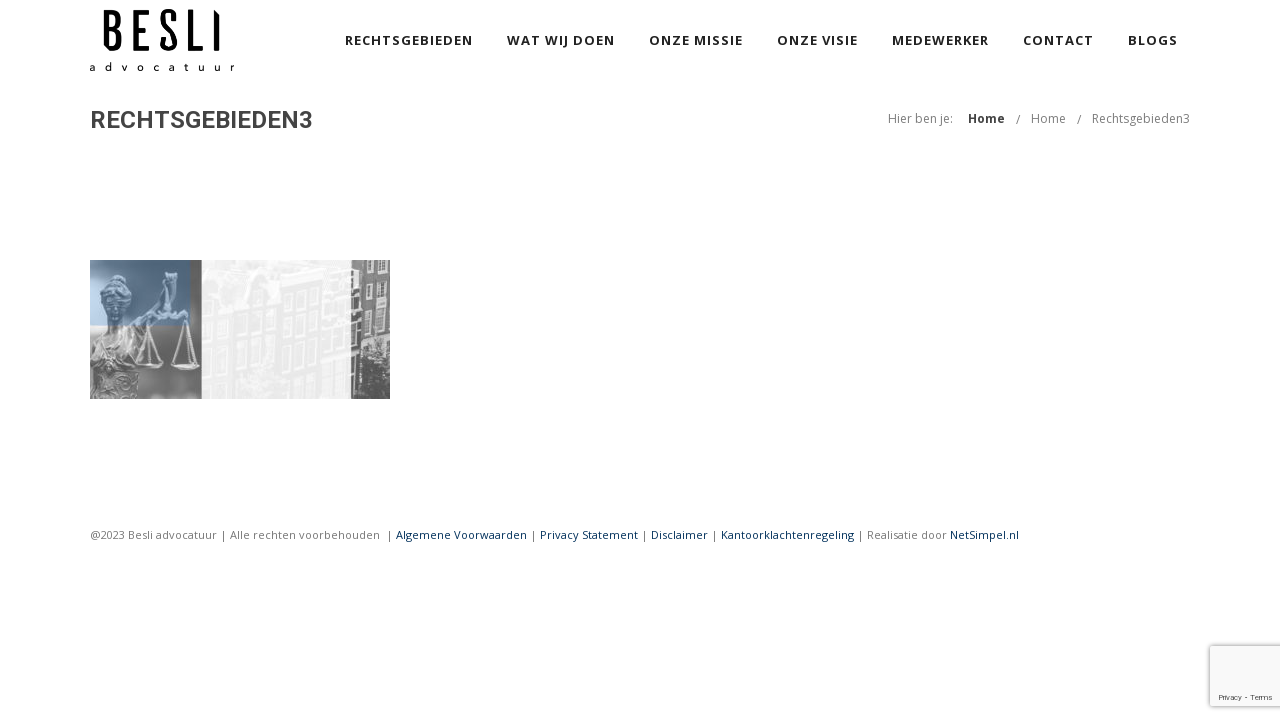

--- FILE ---
content_type: text/html; charset=UTF-8
request_url: https://besli.com/home/rechtsgebieden3-3/
body_size: 14019
content:

<!DOCTYPE html>

<html lang="nl-NL" class="css3transitions">
 
<head>

    <meta charset="UTF-8" />

    <link rel="icon" href="https://besli.com/wp-content/uploads/2018/12/favicon.ico" type="image/x-icon">
    <!-- Title -->

            <title>Rechtsgebieden3 - Besli Advocatuur</title>
    
    <!-- Responsive Meta -->
     <meta name="viewport" content="width=device-width, initial-scale=1, maximum-scale=1"> 
    <!-- Pingback URL -->
    <link rel="pingback" href="https://besli.com/xmlrpc.php" />

    <!-- Le HTML5 shim, for IE6-8 support of HTML5 elements -->

	<!--[if lt IE 9]>

	<script src="https://html5shim.googlecode.com/svn/trunk/html5.js"></script>

	<![endif]-->

    
<style type="text/css">
  	 p a{color: #00305b !important;}
  	 p a:hover{color: #222222}
	 aside ul li{border-bottom:1px solid #e7e7e7;}
	 aside .tagcloud a:hover, .nav-growpop .icon-wrap, .woocommerce .widget_price_filter .ui-slider .ui-slider-range, .woocommerce-page .widget_price_filter .ui-slider .ui-slider-range, .woocommerce #content .quantity .minus:hover, .woocommerce #content .quantity .plus:hover, .woocommerce .quantity .minus:hover, .woocommerce .quantity .plus:hover, .woocommerce-page #content .quantity .minus:hover, .woocommerce-page #content .quantity .plus:hover, .woocommerce-page .quantity .minus:hover, .woocommerce-page .quantity .plus:hover{background:#222222;} 
	 .nav-growpop .icon-wrap{border:0px solid #222222;}
	 .accordion.style_1 .accordion-heading.in_head .accordion-toggle:before, .accordion.style_2 .accordion-heading.in_head .accordion-toggle:before, .accordion.style_3 .accordion-heading.in_head .accordion-toggle:before, .footer_social_icons.circle li:hover{background-color:#222222;} 
	 nav .menu li > ul.sub-menu li{border-bottom:1px solid #4f4f4f;}
	 .codeless_slider .swiper-slide .buttons a.bordered:hover, .header_12 .full_nav_menu nav ul > li:hover, .header_12 .full_nav_menu nav ul > li.current-menu-item, .header_12 .full_nav_menu nav ul > li.current-menu-parent, .header_12 .full_nav_menu nav ul > li:hover{background:#222222;}
	 .services_steps .icon_wrapper, .accordion.style_1 .accordion-heading.in_head .accordion-toggle:before{border:1px solid #222222;}
	 .blog-article.timeline-style .timeline .date, aside #s, #respond textarea, #respond input[type="text"], .recent_news.events .blog-item, .sticky,.post-password-form input[type="password"]{border:1px solid #e7e7e7;}
	 .recent_news.events .link, .header_12 .full_nav_menu nav ul > li{border-left:1px solid #e7e7e7;}
	 .header_12 .full_nav_menu nav ul > li:last-child{border-right:1px solid #e7e7e7; padding-right:5px !important;}
	 .timeline-border{background:#e7e7e7;}
	 	 .portfolio-item.basic .link, .skill .prog, .codeless_slider .swiper-slide .buttons.colors-light a.colored, .recent_news.events .blog-item:hover .link{background:#222222;}
	 .services_medium.style_1:hover .icon_wrapper, .services_medium.style_3:hover .icon_wrapper{background:#222222 !important;}
	 .services_medium.style_3:hover .icon_wrapper{border:2px solid #222222 !important;}
	 .blog-article .media .overlay{background:rgba(34, 34, 34, 0.8);}
	 .list li.titledesc dl dt .circle, .header_12 .after_navigation_widgetized #s{border:1px solid #e7e7e7;}
	 .blockquote{border-left:2px solid #222222;}
	 .header_page h1{line-height:80px;}
	 .services_media.style_2 h5{ 
		background:#222222;
	 }
	 .services_small .content div, .comment .comment_text{line-height: 20px;}
	  	 .services_large:hover .icon_wrapper, .services_steps:hover .icon_wrapper {background: #222222 ;}
	 .section-style.borders, .header_12 .full_nav_menu{border-top:1px solid #e7e7e7; border-bottom:1px solid #e7e7e7}
	 #comments{border-top:1px solid #e7e7e7;}
	 .not_found .search_field input[type="text"]{border:1px solid #e7e7e7;}
	 .background--dark nav .menu > li > a:hover, .background--dark header#header .header_tools .vert_mid > a:hover, .background--dark header#header .header_tools .vert_mid .cart .cart_icon:hover, .tabbable.style_1.tabs-left .nav-tabs li.active a, .contact_information dt i{color:#222222 !important;}
	 .social_icons_sc i:hover, .tabbable.tabs-top.style_1 .nav.nav-tabs li.active a{color:#222222;}
	  
	 .header_1.fullwidth_slider_page .top_wrapper, .header_4.fullwidth_slider_page .top_wrapper, .header_5.fullwidth_slider_page .top_wrapper,.header_5.page_header_yes .top_wrapper, .header_11.fullwidth_slider_page .top_wrapper{
	 	padding-top:80px;
	 }
	 	 .header_2 nav .menu>li.current-menu-item, .header_2 nav .menu>li.current-menu-parent, .header_2 nav .menu>li:hover{border-top:3px solid #222222;}
	 .header_2 nav .codeless_custom_menu_mega_menu{border-top:2px solid #222222;}
	 .header_2 nav .menu > li > ul.sub-menu{border-top:2px solid #222222;}

	 .header_3 nav .menu>li.current-menu-item, .header_3 nav .menu>li.current-menu-parent, .header_3 nav .menu>li:hover{border-top:3px solid #222222;}
	 .header_3 nav .codeless_custom_menu_mega_menu{border-top:2px solid #222222;}
	 .header_3 nav .menu > li > ul.sub-menu{border-top:2px solid #222222;} 
	   
	 .header_4 nav .menu li > ul, .header_4 nav .menu>li:hover, .header_4 nav .menu>li.current-menu-item, .header_4 nav .menu>li.current-menu-parent, .header_4 .codeless_custom_menu_mega_menu, .header_4 .codeless_custom_menu_mega_menu{background:rgba(0, 48, 91, 0.90) !important;}
	    
	 .header_4 .codeless_custom_menu_mega_menu ul.sub-menu{
	 	background:transparent !important; 
	 }
	 .header_4 nav .menu>li:hover a, .header_4 nav .menu>li.current-menu-item a, .header_4 nav .menu>li.current-menu-parent a{color:#cccccc;}
	 .header_4 nav .menu li > ul.sub-menu li{border-bottom:1px solid rgba(79,79,79,0);}
	 .header_4 .header_page.with_subtitle .titles{margin-top:40px;}
	 
	 .header_8 nav .menu>li.current-menu-item, .header_8 nav .menu>li.current-menu-parent, .header_8 nav .menu>li:hover{border-bottom:3px solid #222222;}
	 .header_9 nav .menu>li.current-menu-item > a, .header_9 nav .menu>li.current-menu-parent > a , .header_9 nav .menu>li > a:hover{border-bottom:1px solid #222222;}
	 
	 .header_10 .full_nav_menu .container{border-top:1px solid #e7e7e7;border-bottom:1px solid #e7e7e7;}
	 	 .header_10 .full_nav_menu .container{border-top:1px solid #e7e7e7;border-bottom:1px solid #e7e7e7;}
	 	 .header_11.sticky_header nav.left .menu > li:last-child{padding-right:5px; margin-right:0; }
	 
	 	 .woocommerce ul.products li.product:hover .overlay, .woocommerce-page ul.products li.product:hover .overlay{background:rgba(16,184,199, 0.90 );}
	 .woocommerce #content div.product p.price, .woocommerce #content div.product span.price, .woocommerce div.product p.price, .woocommerce div.product span.price, .woocommerce-page #content div.product p.price, .woocommerce-page #content div.product span.price, .woocommerce-page div.product p.price, .woocommerce-page div.product span.price, .woocommerce .star-rating span, .woocommerce-page .star-rating span, .recent_news.events .link i{color: #222222;}
	 .header_tools .cart .checkout{
	 	border-top:1px solid #4f4f4f;
	 }
	 .header_tools .cart_icon i:before{line-height:20px;}
	  .header_tools .cart .content .cart_item{
	  	border-bottom:1px solid #4f4f4f;
	  }
	   .header_tools .cart .content .cart_item .description .price, .header_tools .cart .content .cart_item .description .price .amount, .header_tools .cart .cart_item .remove:after{
	  	color:#cecece;
	  }
	  .header_tools .cart .content .cart_item .description .title, .header_tools .cart .checkout .subtotal{
	  	color:#cccccc;
	  }
	  .header_tools .cart .content .cart_item .description .title:hover, .header_tools .cart .cart_item .remove:hover:after{color:#222222;}
	 .tabbable.style_1 .nav-tabs li a{font-weight: 400}
	 .portfolio-item.grayscale .project:after{
  		border-color: transparent transparent #ffffff transparent;
	 }

	 #logo img{margin-top:-31px; }
	 .portfolio_single ul.info li .title{
	 	text-transform: uppercase;
	 	font-weight: 700	 }

	 .tabbable.tabs-top.style_1 .nav.nav-tabs li a{
	 	text-transform: uppercase;
	 }
	 .woocommerce #review_form #respond textarea, .woocommerce-page #review_form #respond textarea,.side-nav,.wpcf7-form-control-wrap input, .wpcf7-form-control-wrap textarea, .select2-drop-active, .woocommerce .woocommerce-ordering, .woocommerce-page .woocommerce-ordering, .woocommerce .woocommerce-error, .woocommerce .woocommerce-info, .woocommerce .woocommerce-message, .woocommerce-page .woocommerce-error, .woocommerce-page .woocommerce-info, .woocommerce-page .woocommerce-message, #mc_signup_form .mc_input{
		border:1px solid transparent !important;
	 }

	 .side-nav li{
	 	border-bottom:1px solid transparent;
	 }

	 footer .widget_search input[type="text"]{
	 	background:;
	 	color:#777777;
	 }

	 .codeless_news_slider .swiper-slide h1, .codeless_news_slider .featured_posts .featured h4{
	 	background:rgba(34, 34, 34, 0.8);
	 }

	 .extra_navigation h5.widget-title{
	 	text-transform:uppercase;
	 	font-weight:700;
	 	font-size:15px;
	 	letter-spacing: :1px;
	 	line-height:20px;
	 }

	 .blog-article.grid-style .content h1, .latest_blog .blog-item .content h4, .recent_news .blog-item h4, .recent_news.events .blog-item dt .date{text-transform: uppercase}

	 .latest_blog .blog-item .content h4{font-weight:700;}
	 
	 .price_table  h1, .price_table .list ul li:before{color:#222222;}

	 .price_table.highlighted .price, .side-nav li.current_page_item, .p_pagination .pagination .current, .p_pagination .pagination a:hover{background:#222222;}
	
	 .btn-bt.with_icon{
	 				color: #ffffff ;
				
													background: rgba(12,147,214, 1.00) ;
							
		
													border-color: rgba(12,147,214, 0.00) ;
					
					font-size: 14px ;
		
					font-weight: 600 ;
		
		
					letter-spacing: 1.5px ;
			 }
	 
	 .btn-bt.with_icon:hover{
	 		 		color: #222222 ;
		
	 	 
	 				 						background: rgba(255,255,255, 1.00) ;
			
		
		
													border-color: rgba(68,68,68, 0.00) ;
				
			 }

	 .light .btn-bt.with_icon, .fullscreen-blog-article .content.background--dark .btn-bt{
		
			 		color: #222222 ;
		
																	background: rgba(255,255,255, 1) ;
					
													border-color: rgba(255,255,255, 0.00) ;
					
	 }

	 .light .btn-bt.with_icon:hover, .fullscreen-blog-article .content.background--dark .btn-bt:hover{
		
			 		color: #222222 ;
		
													background: rgba(255,255,255, 1) ;
					
													border-color: rgba(255,255,255, 0.00) ;
					
	 }


	 	 	.fullscreen-blog-article .content{padding:4%;}
	 

	 
	@media (max-width: 979px) {
		 .header_5 .background--dark nav .menu > li > a{
		 	color: #222222 !important;
		 }
	}

	

	/* Layout Inner Container */

		@media (min-width: 981px) and (max-width: 1100px) {
		.container{	width:87% !important ; }
	}
	@media (min-width: 768px){
		.container{			
			max-width: 1100px !important;
		}
		.row .span12{
			width:100%; 
			margin-left:0 !important;
			padding-left:20px;
			box-sizing: border-box;
			-webkit-box-sizing: border-box;
			-moz-box-sizing: border-box;
		}
	}

	
	
	@media (min-width: 1101px) {
		.container{
							width:87%;
				max-width: 1100px !important;
					}

		.row .span12{
			
							width:100%;
				margin-left:0 !important;
				padding-left:20px;
				box-sizing: border-box;
				-webkit-box-sizing: border-box;
				-moz-box-sizing: border-box;
					}
		.testimonial_carousel .item{width:1100px;}
	}

	/* End Layout Inner Container */


	/* Layout Boxed */
	.boxed_layout{
		margin-top:30px !important;
		margin-bottom:30px !important;
				  -webkit-box-shadow:0 5px 19px 2px rgba(0,0,0,0.1);
		  -moz-box-shadow:0 5px 19px 2px rgba(0,0,0,0.1);
		  box-shadow:0 5px 19px 2px rgba(0,0,0,0.1);
			}
		
	
	.boxed_layout{			
		width:87% !important ;
		max-width: 1100px !important;
	}
	

		
	
	/* End Layout Boxed */

	@media (max-width: 480px){
				.header_tools{display:none !important;}
			}

</style> 

<style type="text/css">
/*#header{
margin: 0 auto;
}*/
.sec1 .container.dark { margin-top:85px; }
.sec2 .container.dark { margin-top:77px; }
.sec3 .container.dark { margin-top:73px; }
.sec4 .container.dark { margin-top:75px; }
.sec5 .container.dark { margin-top:35px; }
.wpcf7-form-control-wrap input[type="text"], 
.wpcf7-form-control-wrap textarea,
.wpcf7-form-control-wrap input[type="email"], 
.wpcf7-form-control-wrap input[type="tel"] {
        border:1px solid #bababa!important;
}
.page-id-971 .header_wrapper.header_1,
.page-id-971 .footer_wrapper,
.page-id-971 #wpadminbar,
.page-id-940 .header_wrapper.header_1,
.page-id-940 .footer_wrapper,
.page-id-940 #wpadminbar,
.page-id-1072 .header_wrapper.header_1,
.page-id-1072 .footer_wrapper,
.page-id-1072 #wpadminbar, 
.page-id-1074 .header_wrapper.header_1,
.page-id-1074 .footer_wrapper,
.page-id-1074 #wpadminbar,
.page-id-1076 .header_wrapper.header_1,
.page-id-1076 .footer_wrapper,
.page-id-1076 #wpadminbar { 
    display:none; 
}
.cstm-hdng h1 {
    font-size:51px;
    line-height:45px!important;
}
.wpcf7-validation-errors {
    background-color:#fc941a;
}
.wpcf7-mail-sent-ok {
    background-color: #398f14;
    color: white;
}
.parallax-slide li {
    list-style-type:square;
    /*color:#01305C;
    font-size:22px;*/
}
.page-id-971 h2,
.page-id-940 h2 {
    line-height:1em;
}
.page-id-971 .container {
    padding:10px;
}
.footer_wrapper {
    background-color:#ffffff;
}
.grecaptcha-logo {
    /*visibility:hidden;*/
}
.page-id-1046 #header {
    display:none;
}
.page-id-1046 .top_wrapper {
    padding-top:0px!important;
}
.page-id-1046 .footer_wrapper {
    display:none;
}
@media only screen 
and (min-device-width : 320px) 
and (max-device-width : 736px) { 
    .list li.titledesc:last-child {
        margin-bottom:50px!important;
    }
    .cstm-cntct {
        margin-top:175px;
    }
    .sec1 .vc_empty_space {
        height:50px!important;
    }
    .sec1 .container.dark {
        margin-top:0px;
    }
    .header_1.fullwidth_slider_page .top_wrapper {
        padding-top:20px;
    }
    .nivo-lightbox-content {
        -webkit-overflow-scrolling: touch;
  	    overflow-y: scroll;
    }
    .codeless_slider_wrapper .content {
        top: 100px!important;
        /*left: 0px!important;*/
        background-color: rgba(255, 255, 255, 0.6);
        padding: 20px;
    }
    .row-google-map {
        margin-left: 30px;
    }
    .cstm-cntct {
        background: rgba(255,255,255,0.65);
    }
    .cstm-cntct .wpb_wrapper {
        padding: 10px;
    }
}</style>

        <script type="text/javascript">
        /*jQuery(document).ready(function(){

});*/    </script>
    
        
    <script type="text/javascript">
        /*$(document).ready(function(){
    if ($("body").hasClass("page-id-1046")) {
      setTimeout(function() {
		    	window.location.href = "https://besli.com/"
		    }, 3000);
    }

});*/    </script>
    
        

    
 <script type='text/javascript'>
 /* <![CDATA[ */  
var codeless_global = { 
 	ajaxurl: 'https://besli.com/wp-admin/admin-ajax.php',
 	button_style: 'with_icon'
 	}; 
 /* ]]> */ 
 </script>
 
 <meta name='robots' content='index, follow, max-image-preview:large, max-snippet:-1, max-video-preview:-1' />

	<!-- This site is optimized with the Yoast SEO plugin v20.7 - https://yoast.com/wordpress/plugins/seo/ -->
	<link rel="canonical" href="https://besli.com/home/rechtsgebieden3-3/" />
	<meta property="og:locale" content="nl_NL" />
	<meta property="og:type" content="article" />
	<meta property="og:title" content="Rechtsgebieden3 - Besli Advocatuur" />
	<meta property="og:url" content="https://besli.com/home/rechtsgebieden3-3/" />
	<meta property="og:site_name" content="Besli Advocatuur" />
	<meta property="og:image" content="https://besli.com/home/rechtsgebieden3-3" />
	<meta property="og:image:width" content="1520" />
	<meta property="og:image:height" content="705" />
	<meta property="og:image:type" content="image/jpeg" />
	<meta name="twitter:card" content="summary_large_image" />
	<script type="application/ld+json" class="yoast-schema-graph">{"@context":"https://schema.org","@graph":[{"@type":"WebPage","@id":"https://besli.com/home/rechtsgebieden3-3/","url":"https://besli.com/home/rechtsgebieden3-3/","name":"Rechtsgebieden3 - Besli Advocatuur","isPartOf":{"@id":"https://besli.com/#website"},"primaryImageOfPage":{"@id":"https://besli.com/home/rechtsgebieden3-3/#primaryimage"},"image":{"@id":"https://besli.com/home/rechtsgebieden3-3/#primaryimage"},"thumbnailUrl":"https://besli.com/wp-content/uploads/2014/09/Rechtsgebieden3-2.jpg","datePublished":"2017-05-08T11:06:56+00:00","dateModified":"2017-05-08T11:06:56+00:00","breadcrumb":{"@id":"https://besli.com/home/rechtsgebieden3-3/#breadcrumb"},"inLanguage":"nl-NL","potentialAction":[{"@type":"ReadAction","target":["https://besli.com/home/rechtsgebieden3-3/"]}]},{"@type":"ImageObject","inLanguage":"nl-NL","@id":"https://besli.com/home/rechtsgebieden3-3/#primaryimage","url":"https://besli.com/wp-content/uploads/2014/09/Rechtsgebieden3-2.jpg","contentUrl":"https://besli.com/wp-content/uploads/2014/09/Rechtsgebieden3-2.jpg","width":1520,"height":705},{"@type":"BreadcrumbList","@id":"https://besli.com/home/rechtsgebieden3-3/#breadcrumb","itemListElement":[{"@type":"ListItem","position":1,"name":"Home","item":"https://besli.com/"},{"@type":"ListItem","position":2,"name":"Home","item":"https://besli.com/home/"},{"@type":"ListItem","position":3,"name":"Rechtsgebieden3"}]},{"@type":"WebSite","@id":"https://besli.com/#website","url":"https://besli.com/","name":"Besli Advocatuur","description":"En nog een WordPress site","potentialAction":[{"@type":"SearchAction","target":{"@type":"EntryPoint","urlTemplate":"https://besli.com/?s={search_term_string}"},"query-input":"required name=search_term_string"}],"inLanguage":"nl-NL"}]}</script>
	<!-- / Yoast SEO plugin. -->


<link rel='dns-prefetch' href='//fonts.googleapis.com' />
<link rel="alternate" type="application/rss+xml" title="Besli Advocatuur &raquo; feed" href="https://besli.com/feed/" />
<link rel="alternate" type="application/rss+xml" title="Besli Advocatuur &raquo; reactiesfeed" href="https://besli.com/comments/feed/" />
<link rel="alternate" type="application/rss+xml" title="Besli Advocatuur &raquo; Rechtsgebieden3 reactiesfeed" href="https://besli.com/home/rechtsgebieden3-3/feed/" />
<script type="text/javascript">
window._wpemojiSettings = {"baseUrl":"https:\/\/s.w.org\/images\/core\/emoji\/14.0.0\/72x72\/","ext":".png","svgUrl":"https:\/\/s.w.org\/images\/core\/emoji\/14.0.0\/svg\/","svgExt":".svg","source":{"concatemoji":"https:\/\/besli.com\/wp-includes\/js\/wp-emoji-release.min.js?ver=6.2.8"}};
/*! This file is auto-generated */
!function(e,a,t){var n,r,o,i=a.createElement("canvas"),p=i.getContext&&i.getContext("2d");function s(e,t){p.clearRect(0,0,i.width,i.height),p.fillText(e,0,0);e=i.toDataURL();return p.clearRect(0,0,i.width,i.height),p.fillText(t,0,0),e===i.toDataURL()}function c(e){var t=a.createElement("script");t.src=e,t.defer=t.type="text/javascript",a.getElementsByTagName("head")[0].appendChild(t)}for(o=Array("flag","emoji"),t.supports={everything:!0,everythingExceptFlag:!0},r=0;r<o.length;r++)t.supports[o[r]]=function(e){if(p&&p.fillText)switch(p.textBaseline="top",p.font="600 32px Arial",e){case"flag":return s("\ud83c\udff3\ufe0f\u200d\u26a7\ufe0f","\ud83c\udff3\ufe0f\u200b\u26a7\ufe0f")?!1:!s("\ud83c\uddfa\ud83c\uddf3","\ud83c\uddfa\u200b\ud83c\uddf3")&&!s("\ud83c\udff4\udb40\udc67\udb40\udc62\udb40\udc65\udb40\udc6e\udb40\udc67\udb40\udc7f","\ud83c\udff4\u200b\udb40\udc67\u200b\udb40\udc62\u200b\udb40\udc65\u200b\udb40\udc6e\u200b\udb40\udc67\u200b\udb40\udc7f");case"emoji":return!s("\ud83e\udef1\ud83c\udffb\u200d\ud83e\udef2\ud83c\udfff","\ud83e\udef1\ud83c\udffb\u200b\ud83e\udef2\ud83c\udfff")}return!1}(o[r]),t.supports.everything=t.supports.everything&&t.supports[o[r]],"flag"!==o[r]&&(t.supports.everythingExceptFlag=t.supports.everythingExceptFlag&&t.supports[o[r]]);t.supports.everythingExceptFlag=t.supports.everythingExceptFlag&&!t.supports.flag,t.DOMReady=!1,t.readyCallback=function(){t.DOMReady=!0},t.supports.everything||(n=function(){t.readyCallback()},a.addEventListener?(a.addEventListener("DOMContentLoaded",n,!1),e.addEventListener("load",n,!1)):(e.attachEvent("onload",n),a.attachEvent("onreadystatechange",function(){"complete"===a.readyState&&t.readyCallback()})),(e=t.source||{}).concatemoji?c(e.concatemoji):e.wpemoji&&e.twemoji&&(c(e.twemoji),c(e.wpemoji)))}(window,document,window._wpemojiSettings);
</script>
<style type="text/css">
img.wp-smiley,
img.emoji {
	display: inline !important;
	border: none !important;
	box-shadow: none !important;
	height: 1em !important;
	width: 1em !important;
	margin: 0 0.07em !important;
	vertical-align: -0.1em !important;
	background: none !important;
	padding: 0 !important;
}
</style>
	<link rel='stylesheet' id='wp-block-library-css' href='https://besli.com/wp-includes/css/dist/block-library/style.min.css?ver=6.2.8' type='text/css' media='all' />
<link rel='stylesheet' id='classic-theme-styles-css' href='https://besli.com/wp-includes/css/classic-themes.min.css?ver=6.2.8' type='text/css' media='all' />
<style id='global-styles-inline-css' type='text/css'>
body{--wp--preset--color--black: #000000;--wp--preset--color--cyan-bluish-gray: #abb8c3;--wp--preset--color--white: #ffffff;--wp--preset--color--pale-pink: #f78da7;--wp--preset--color--vivid-red: #cf2e2e;--wp--preset--color--luminous-vivid-orange: #ff6900;--wp--preset--color--luminous-vivid-amber: #fcb900;--wp--preset--color--light-green-cyan: #7bdcb5;--wp--preset--color--vivid-green-cyan: #00d084;--wp--preset--color--pale-cyan-blue: #8ed1fc;--wp--preset--color--vivid-cyan-blue: #0693e3;--wp--preset--color--vivid-purple: #9b51e0;--wp--preset--gradient--vivid-cyan-blue-to-vivid-purple: linear-gradient(135deg,rgba(6,147,227,1) 0%,rgb(155,81,224) 100%);--wp--preset--gradient--light-green-cyan-to-vivid-green-cyan: linear-gradient(135deg,rgb(122,220,180) 0%,rgb(0,208,130) 100%);--wp--preset--gradient--luminous-vivid-amber-to-luminous-vivid-orange: linear-gradient(135deg,rgba(252,185,0,1) 0%,rgba(255,105,0,1) 100%);--wp--preset--gradient--luminous-vivid-orange-to-vivid-red: linear-gradient(135deg,rgba(255,105,0,1) 0%,rgb(207,46,46) 100%);--wp--preset--gradient--very-light-gray-to-cyan-bluish-gray: linear-gradient(135deg,rgb(238,238,238) 0%,rgb(169,184,195) 100%);--wp--preset--gradient--cool-to-warm-spectrum: linear-gradient(135deg,rgb(74,234,220) 0%,rgb(151,120,209) 20%,rgb(207,42,186) 40%,rgb(238,44,130) 60%,rgb(251,105,98) 80%,rgb(254,248,76) 100%);--wp--preset--gradient--blush-light-purple: linear-gradient(135deg,rgb(255,206,236) 0%,rgb(152,150,240) 100%);--wp--preset--gradient--blush-bordeaux: linear-gradient(135deg,rgb(254,205,165) 0%,rgb(254,45,45) 50%,rgb(107,0,62) 100%);--wp--preset--gradient--luminous-dusk: linear-gradient(135deg,rgb(255,203,112) 0%,rgb(199,81,192) 50%,rgb(65,88,208) 100%);--wp--preset--gradient--pale-ocean: linear-gradient(135deg,rgb(255,245,203) 0%,rgb(182,227,212) 50%,rgb(51,167,181) 100%);--wp--preset--gradient--electric-grass: linear-gradient(135deg,rgb(202,248,128) 0%,rgb(113,206,126) 100%);--wp--preset--gradient--midnight: linear-gradient(135deg,rgb(2,3,129) 0%,rgb(40,116,252) 100%);--wp--preset--duotone--dark-grayscale: url('#wp-duotone-dark-grayscale');--wp--preset--duotone--grayscale: url('#wp-duotone-grayscale');--wp--preset--duotone--purple-yellow: url('#wp-duotone-purple-yellow');--wp--preset--duotone--blue-red: url('#wp-duotone-blue-red');--wp--preset--duotone--midnight: url('#wp-duotone-midnight');--wp--preset--duotone--magenta-yellow: url('#wp-duotone-magenta-yellow');--wp--preset--duotone--purple-green: url('#wp-duotone-purple-green');--wp--preset--duotone--blue-orange: url('#wp-duotone-blue-orange');--wp--preset--font-size--small: 13px;--wp--preset--font-size--medium: 20px;--wp--preset--font-size--large: 36px;--wp--preset--font-size--x-large: 42px;--wp--preset--spacing--20: 0.44rem;--wp--preset--spacing--30: 0.67rem;--wp--preset--spacing--40: 1rem;--wp--preset--spacing--50: 1.5rem;--wp--preset--spacing--60: 2.25rem;--wp--preset--spacing--70: 3.38rem;--wp--preset--spacing--80: 5.06rem;--wp--preset--shadow--natural: 6px 6px 9px rgba(0, 0, 0, 0.2);--wp--preset--shadow--deep: 12px 12px 50px rgba(0, 0, 0, 0.4);--wp--preset--shadow--sharp: 6px 6px 0px rgba(0, 0, 0, 0.2);--wp--preset--shadow--outlined: 6px 6px 0px -3px rgba(255, 255, 255, 1), 6px 6px rgba(0, 0, 0, 1);--wp--preset--shadow--crisp: 6px 6px 0px rgba(0, 0, 0, 1);}:where(.is-layout-flex){gap: 0.5em;}body .is-layout-flow > .alignleft{float: left;margin-inline-start: 0;margin-inline-end: 2em;}body .is-layout-flow > .alignright{float: right;margin-inline-start: 2em;margin-inline-end: 0;}body .is-layout-flow > .aligncenter{margin-left: auto !important;margin-right: auto !important;}body .is-layout-constrained > .alignleft{float: left;margin-inline-start: 0;margin-inline-end: 2em;}body .is-layout-constrained > .alignright{float: right;margin-inline-start: 2em;margin-inline-end: 0;}body .is-layout-constrained > .aligncenter{margin-left: auto !important;margin-right: auto !important;}body .is-layout-constrained > :where(:not(.alignleft):not(.alignright):not(.alignfull)){max-width: var(--wp--style--global--content-size);margin-left: auto !important;margin-right: auto !important;}body .is-layout-constrained > .alignwide{max-width: var(--wp--style--global--wide-size);}body .is-layout-flex{display: flex;}body .is-layout-flex{flex-wrap: wrap;align-items: center;}body .is-layout-flex > *{margin: 0;}:where(.wp-block-columns.is-layout-flex){gap: 2em;}.has-black-color{color: var(--wp--preset--color--black) !important;}.has-cyan-bluish-gray-color{color: var(--wp--preset--color--cyan-bluish-gray) !important;}.has-white-color{color: var(--wp--preset--color--white) !important;}.has-pale-pink-color{color: var(--wp--preset--color--pale-pink) !important;}.has-vivid-red-color{color: var(--wp--preset--color--vivid-red) !important;}.has-luminous-vivid-orange-color{color: var(--wp--preset--color--luminous-vivid-orange) !important;}.has-luminous-vivid-amber-color{color: var(--wp--preset--color--luminous-vivid-amber) !important;}.has-light-green-cyan-color{color: var(--wp--preset--color--light-green-cyan) !important;}.has-vivid-green-cyan-color{color: var(--wp--preset--color--vivid-green-cyan) !important;}.has-pale-cyan-blue-color{color: var(--wp--preset--color--pale-cyan-blue) !important;}.has-vivid-cyan-blue-color{color: var(--wp--preset--color--vivid-cyan-blue) !important;}.has-vivid-purple-color{color: var(--wp--preset--color--vivid-purple) !important;}.has-black-background-color{background-color: var(--wp--preset--color--black) !important;}.has-cyan-bluish-gray-background-color{background-color: var(--wp--preset--color--cyan-bluish-gray) !important;}.has-white-background-color{background-color: var(--wp--preset--color--white) !important;}.has-pale-pink-background-color{background-color: var(--wp--preset--color--pale-pink) !important;}.has-vivid-red-background-color{background-color: var(--wp--preset--color--vivid-red) !important;}.has-luminous-vivid-orange-background-color{background-color: var(--wp--preset--color--luminous-vivid-orange) !important;}.has-luminous-vivid-amber-background-color{background-color: var(--wp--preset--color--luminous-vivid-amber) !important;}.has-light-green-cyan-background-color{background-color: var(--wp--preset--color--light-green-cyan) !important;}.has-vivid-green-cyan-background-color{background-color: var(--wp--preset--color--vivid-green-cyan) !important;}.has-pale-cyan-blue-background-color{background-color: var(--wp--preset--color--pale-cyan-blue) !important;}.has-vivid-cyan-blue-background-color{background-color: var(--wp--preset--color--vivid-cyan-blue) !important;}.has-vivid-purple-background-color{background-color: var(--wp--preset--color--vivid-purple) !important;}.has-black-border-color{border-color: var(--wp--preset--color--black) !important;}.has-cyan-bluish-gray-border-color{border-color: var(--wp--preset--color--cyan-bluish-gray) !important;}.has-white-border-color{border-color: var(--wp--preset--color--white) !important;}.has-pale-pink-border-color{border-color: var(--wp--preset--color--pale-pink) !important;}.has-vivid-red-border-color{border-color: var(--wp--preset--color--vivid-red) !important;}.has-luminous-vivid-orange-border-color{border-color: var(--wp--preset--color--luminous-vivid-orange) !important;}.has-luminous-vivid-amber-border-color{border-color: var(--wp--preset--color--luminous-vivid-amber) !important;}.has-light-green-cyan-border-color{border-color: var(--wp--preset--color--light-green-cyan) !important;}.has-vivid-green-cyan-border-color{border-color: var(--wp--preset--color--vivid-green-cyan) !important;}.has-pale-cyan-blue-border-color{border-color: var(--wp--preset--color--pale-cyan-blue) !important;}.has-vivid-cyan-blue-border-color{border-color: var(--wp--preset--color--vivid-cyan-blue) !important;}.has-vivid-purple-border-color{border-color: var(--wp--preset--color--vivid-purple) !important;}.has-vivid-cyan-blue-to-vivid-purple-gradient-background{background: var(--wp--preset--gradient--vivid-cyan-blue-to-vivid-purple) !important;}.has-light-green-cyan-to-vivid-green-cyan-gradient-background{background: var(--wp--preset--gradient--light-green-cyan-to-vivid-green-cyan) !important;}.has-luminous-vivid-amber-to-luminous-vivid-orange-gradient-background{background: var(--wp--preset--gradient--luminous-vivid-amber-to-luminous-vivid-orange) !important;}.has-luminous-vivid-orange-to-vivid-red-gradient-background{background: var(--wp--preset--gradient--luminous-vivid-orange-to-vivid-red) !important;}.has-very-light-gray-to-cyan-bluish-gray-gradient-background{background: var(--wp--preset--gradient--very-light-gray-to-cyan-bluish-gray) !important;}.has-cool-to-warm-spectrum-gradient-background{background: var(--wp--preset--gradient--cool-to-warm-spectrum) !important;}.has-blush-light-purple-gradient-background{background: var(--wp--preset--gradient--blush-light-purple) !important;}.has-blush-bordeaux-gradient-background{background: var(--wp--preset--gradient--blush-bordeaux) !important;}.has-luminous-dusk-gradient-background{background: var(--wp--preset--gradient--luminous-dusk) !important;}.has-pale-ocean-gradient-background{background: var(--wp--preset--gradient--pale-ocean) !important;}.has-electric-grass-gradient-background{background: var(--wp--preset--gradient--electric-grass) !important;}.has-midnight-gradient-background{background: var(--wp--preset--gradient--midnight) !important;}.has-small-font-size{font-size: var(--wp--preset--font-size--small) !important;}.has-medium-font-size{font-size: var(--wp--preset--font-size--medium) !important;}.has-large-font-size{font-size: var(--wp--preset--font-size--large) !important;}.has-x-large-font-size{font-size: var(--wp--preset--font-size--x-large) !important;}
.wp-block-navigation a:where(:not(.wp-element-button)){color: inherit;}
:where(.wp-block-columns.is-layout-flex){gap: 2em;}
.wp-block-pullquote{font-size: 1.5em;line-height: 1.6;}
</style>
<link rel='stylesheet' id='layerslider-css' href='https://besli.com/wp-content/plugins/LayerSlider/static/css/layerslider.css?ver=5.6.9' type='text/css' media='all' />
<link rel='stylesheet' id='ls-google-fonts-css' href='https://fonts.googleapis.com/css?family=Lato:100,300,regular,700,900%7COpen+Sans:300%7CIndie+Flower:regular%7COswald:300,regular,700&#038;subset=latin%2Clatin-ext' type='text/css' media='all' />
<link rel='stylesheet' id='cpsh-shortcodes-css' href='https://besli.com/wp-content/plugins/column-shortcodes/assets/css/shortcodes.css?ver=1.0.1' type='text/css' media='all' />
<link rel='stylesheet' id='contact-form-7-css' href='https://besli.com/wp-content/plugins/contact-form-7/includes/css/styles.css?ver=5.7.6' type='text/css' media='all' />
<link rel='stylesheet' id='responsive-lightbox-nivo_lightbox-css-css' href='https://besli.com/wp-content/plugins/responsive-lightbox-lite/assets/nivo-lightbox/nivo-lightbox.css?ver=6.2.8' type='text/css' media='all' />
<link rel='stylesheet' id='responsive-lightbox-nivo_lightbox-css-d-css' href='https://besli.com/wp-content/plugins/responsive-lightbox-lite/assets/nivo-lightbox/themes/default/default.css?ver=6.2.8' type='text/css' media='all' />
<link rel='stylesheet' id='style-css' href='https://besli.com/wp-content/themes/specular/style.css?ver=6.2.8' type='text/css' media='all' />
<link rel='stylesheet' id='bootstrap-responsive-css' href='https://besli.com/wp-content/themes/specular/css/bootstrap-responsive.css?ver=6.2.8' type='text/css' media='all' />
<link rel='stylesheet' id='jquery.fancybox-css' href='https://besli.com/wp-content/themes/specular/fancybox/source/jquery.fancybox.css?v=2.1.2&#038;ver=6.2.8' type='text/css' media='all' />
<link rel='stylesheet' id='vector-icons-css' href='https://besli.com/wp-content/themes/specular/css/vector-icons.css?ver=6.2.8' type='text/css' media='all' />
<link rel='stylesheet' id='font-awesome-css' href='https://besli.com/wp-content/themes/specular/css/font-awesome.min.css?ver=6.2.8' type='text/css' media='all' />
<link rel='stylesheet' id='linecon-css' href='https://besli.com/wp-content/themes/specular/css/linecon.css?ver=6.2.8' type='text/css' media='all' />
<link rel='stylesheet' id='steadysets-css' href='https://besli.com/wp-content/themes/specular/css/steadysets.css?ver=6.2.8' type='text/css' media='all' />
<link rel='stylesheet' id='hoverex-css' href='https://besli.com/wp-content/themes/specular/css/hoverex-all.css?ver=6.2.8' type='text/css' media='all' />
<link rel='stylesheet' id='jquery.easy-pie-chart-css' href='https://besli.com/wp-content/themes/specular/css/jquery.easy-pie-chart.css?ver=6.2.8' type='text/css' media='all' />
<link rel='stylesheet' id='idangerous.swiper-css' href='https://besli.com/wp-content/themes/specular/css/idangerous.swiper.css?ver=6.2.8' type='text/css' media='all' />
<link rel='stylesheet' id='redux-google-fonts-cl_redata-css' href='https://fonts.googleapis.com/css?family=Open+Sans%3A300%2C400%2C600%2C700%2C800%2C300italic%2C400italic%2C600italic%2C700italic%2C800italic%7CRoboto%3A100%2C300%2C400%2C500%2C700%2C900%2C100italic%2C300italic%2C400italic%2C500italic%2C700italic%2C900italic&#038;ver=6.2.8' type='text/css' media='all' />
<script type='text/javascript' src='https://besli.com/wp-includes/js/jquery/jquery.min.js?ver=3.6.4' id='jquery-core-js'></script>
<script type='text/javascript' src='https://besli.com/wp-includes/js/jquery/jquery-migrate.min.js?ver=3.4.0' id='jquery-migrate-js'></script>
<script type='text/javascript' src='https://besli.com/wp-content/plugins/LayerSlider/static/js/greensock.js?ver=1.11.8' id='greensock-js'></script>
<script type='text/javascript' id='layerslider-js-extra'>
/* <![CDATA[ */
var LS_Meta = {"v":"5.6.9"};
/* ]]> */
</script>
<script type='text/javascript' src='https://besli.com/wp-content/plugins/LayerSlider/static/js/layerslider.kreaturamedia.jquery.js?ver=5.6.9' id='layerslider-js'></script>
<script type='text/javascript' src='https://besli.com/wp-content/plugins/LayerSlider/static/js/layerslider.transitions.js?ver=5.6.9' id='layerslider-transitions-js'></script>
<script type='text/javascript' src='https://besli.com/wp-content/plugins/wp-retina-2x/app/picturefill.min.js?ver=1684274331' id='wr2x-picturefill-js-js'></script>
<meta name="generator" content="Powered by LayerSlider 5.6.9 - Multi-Purpose, Responsive, Parallax, Mobile-Friendly Slider Plugin for WordPress." />
<!-- LayerSlider updates and docs at: https://kreaturamedia.com/layerslider-responsive-wordpress-slider-plugin/ -->
<link rel="https://api.w.org/" href="https://besli.com/wp-json/" /><link rel="alternate" type="application/json" href="https://besli.com/wp-json/wp/v2/media/923" /><link rel="EditURI" type="application/rsd+xml" title="RSD" href="https://besli.com/xmlrpc.php?rsd" />
<link rel="wlwmanifest" type="application/wlwmanifest+xml" href="https://besli.com/wp-includes/wlwmanifest.xml" />
<meta name="generator" content="WordPress 6.2.8" />
<link rel='shortlink' href='https://besli.com/?p=923' />
<link rel="alternate" type="application/json+oembed" href="https://besli.com/wp-json/oembed/1.0/embed?url=https%3A%2F%2Fbesli.com%2Fhome%2Frechtsgebieden3-3%2F" />
<link rel="alternate" type="text/xml+oembed" href="https://besli.com/wp-json/oembed/1.0/embed?url=https%3A%2F%2Fbesli.com%2Fhome%2Frechtsgebieden3-3%2F&#038;format=xml" />
<meta name="generator" content="Powered by WPBakery Page Builder - drag and drop page builder for WordPress."/>
<meta name="generator" content="Powered by Slider Revolution 6.6.12 - responsive, Mobile-Friendly Slider Plugin for WordPress with comfortable drag and drop interface." />
<script>function setREVStartSize(e){
			//window.requestAnimationFrame(function() {
				window.RSIW = window.RSIW===undefined ? window.innerWidth : window.RSIW;
				window.RSIH = window.RSIH===undefined ? window.innerHeight : window.RSIH;
				try {
					var pw = document.getElementById(e.c).parentNode.offsetWidth,
						newh;
					pw = pw===0 || isNaN(pw) || (e.l=="fullwidth" || e.layout=="fullwidth") ? window.RSIW : pw;
					e.tabw = e.tabw===undefined ? 0 : parseInt(e.tabw);
					e.thumbw = e.thumbw===undefined ? 0 : parseInt(e.thumbw);
					e.tabh = e.tabh===undefined ? 0 : parseInt(e.tabh);
					e.thumbh = e.thumbh===undefined ? 0 : parseInt(e.thumbh);
					e.tabhide = e.tabhide===undefined ? 0 : parseInt(e.tabhide);
					e.thumbhide = e.thumbhide===undefined ? 0 : parseInt(e.thumbhide);
					e.mh = e.mh===undefined || e.mh=="" || e.mh==="auto" ? 0 : parseInt(e.mh,0);
					if(e.layout==="fullscreen" || e.l==="fullscreen")
						newh = Math.max(e.mh,window.RSIH);
					else{
						e.gw = Array.isArray(e.gw) ? e.gw : [e.gw];
						for (var i in e.rl) if (e.gw[i]===undefined || e.gw[i]===0) e.gw[i] = e.gw[i-1];
						e.gh = e.el===undefined || e.el==="" || (Array.isArray(e.el) && e.el.length==0)? e.gh : e.el;
						e.gh = Array.isArray(e.gh) ? e.gh : [e.gh];
						for (var i in e.rl) if (e.gh[i]===undefined || e.gh[i]===0) e.gh[i] = e.gh[i-1];
											
						var nl = new Array(e.rl.length),
							ix = 0,
							sl;
						e.tabw = e.tabhide>=pw ? 0 : e.tabw;
						e.thumbw = e.thumbhide>=pw ? 0 : e.thumbw;
						e.tabh = e.tabhide>=pw ? 0 : e.tabh;
						e.thumbh = e.thumbhide>=pw ? 0 : e.thumbh;
						for (var i in e.rl) nl[i] = e.rl[i]<window.RSIW ? 0 : e.rl[i];
						sl = nl[0];
						for (var i in nl) if (sl>nl[i] && nl[i]>0) { sl = nl[i]; ix=i;}
						var m = pw>(e.gw[ix]+e.tabw+e.thumbw) ? 1 : (pw-(e.tabw+e.thumbw)) / (e.gw[ix]);
						newh =  (e.gh[ix] * m) + (e.tabh + e.thumbh);
					}
					var el = document.getElementById(e.c);
					if (el!==null && el) el.style.height = newh+"px";
					el = document.getElementById(e.c+"_wrapper");
					if (el!==null && el) {
						el.style.height = newh+"px";
						el.style.display = "block";
					}
				} catch(e){
					console.log("Failure at Presize of Slider:" + e)
				}
			//});
		  };</script>
<style type="text/css" title="dynamic-css" class="options-output">#logo img{height:62px;}header#header .row-fluid .span12,.header_wrapper{height:80px;}.header_wrapper{border-bottom:0px solid ;}nav .menu > li > a, nav .menu > li.hasSubMenu:after,header#header .header_tools .vert_mid > a:not(#trigger-overlay), header#header .header_tools .cart .cart_icon{font-family:"Open Sans";text-align:center;text-transform:uppercase;line-height:20px;letter-spacing:1px;font-weight:700;color:#222222;font-size:13px;}nav .menu > li{padding-right:5px;padding-left:5px;}nav .menu > li{margin-right:0;margin-left:0;}nav .menu > li > ul.sub-menu,nav .menu > li > ul.sub-menu ul{width:220px;}nav .menu li > ul,.codeless_custom_menu_mega_menu,.menu-small,.header_tools .cart .content{background-color:#00305b;}nav .menu li > ul.sub-menu li{color:#4f4f4f;}nav .menu li > ul.sub-menu li, .menu-small ul li a{text-transform:uppercase;letter-spacing:0.3px;color:#cecece;font-size:11px;}nav .codeless_custom_menu_mega_menu ul>li h6, .menu-small ul.menu .codeless_custom_menu_mega_menu h6, .menu-small ul.menu > li > a {text-transform:uppercase;letter-spacing:1px;font-weight:600;color:#cccccc;font-size:14px;}.top_nav{background-color:#f5f5f5;}.top_nav{border-top:0px solid ;}.top_nav{border-bottom:0px solid ;}.top_nav{font-family:"Open Sans";font-weight:normal;font-style:normal;color:#999;font-size:11px;}.top_nav, .top_nav .widget{height:50px;}.header_page,.header_page{height:80px;}.header_page,.header_page{color:#444444;}.header_page, #slider-fullwidth{border-bottom:0px solid ;}.sticky_header header#header .row-fluid .span12,.sticky_header .header_wrapper{height:65px;}.sticky_header header#header{background-color:rgba(255,255,255,0.8);}.header_11 nav li > a:hover, .header_11 nav li.current-menu-item > a, .header_11 nav li.current-menu-parent > a ,.header_10 nav li > a:hover, .header_10 nav li.current-menu-item > a, .header_10 nav li.current-menu-parent > a ,.header_9 nav li > a:hover, .header_9 nav li.current-menu-item > a, .header_9 nav li.current-menu-parent > a ,.header_8 nav li > a:hover, .header_8 nav li.current-menu-item > a, .header_8 nav li.current-menu-parent > a ,.header_7 nav li > a:hover, .header_7 nav li.current-menu-item > a, .header_7 nav li.current-menu-parent > a ,.header_6 nav li > a:hover, .header_6 nav li.current-menu-item > a, .header_6 nav li.current-menu-parent > a ,.header_5 nav li > a:hover, .header_5 nav li.current-menu-item > a, .header_5 nav li.current-menu-parent > a ,.header_3 nav li > a:hover, .header_3 nav li.current-menu-item > a, .header_3 nav li.current-menu-parent > a ,.header_2 nav li > a:hover, .header_2 nav li.current-menu-item > a, .header_2 nav li.current-menu-parent > a ,.codeless_slider .swiper-slide .buttons.colors-light a.colored:hover *,.services_steps .icon_wrapper i,.testimonial_carousel .item .param span,.services_large .icon_wrapper i,.animated_counter i,.services_medium.style_1 i,.services_small dt i,.single_staff .social_widget li a:hover i,.single_staff .position,.list li.titledesc dl dt i,.list li.simple i,.page_parents li a:hover,#portfolio-filter ul li.active a,.content_portfolio.fullwidth #portfolio-filter ul li.active a,a:hover,.header_1 nav li.current-menu-item > a,.blog-article h1 a:hover, .blog-article.timeline-style .content .quote i,.header_1 nav li.current-menu-item:after,.header_1 nav li > a:hover,.header_1 nav li:hover:after,header#header .header_tools > a:hover,footer#footer a:hover,aside ul li:hover:after,.highlights{color:#222222;}body{color:#000000;}h1,h2,h3,h4,h5,h6,.portfolio_single ul.info li .title, .skill_title{color:#444444;}.p_pagination .pagination span, .pagination a,.testimonial_cycle .item p,#portfolio-filter ul li.active, #faq-filter ul li.active, .accordion.style_2 .accordion-heading .accordion-toggle, .services_medium.style_1 .icon_wrapper, .skill{background-color:#f5f5f5;}#content{background-color:transparent;}.header_page.normal h1{text-transform:uppercase;font-weight:600;font-size:24px;}.header_page.with_subtitle.normal .titles h1{text-transform:uppercase;font-weight:600;font-size:20px;}.header_page.with_subtitle.normal .titles h3{text-transform:none;font-weight:400;font-size:13px;}.header_page.centered h1{text-transform:none;font-weight:300;font-size:38px;}.header_page.with_subtitle.centered .titles h1{text-transform:uppercase;letter-spacing:4px;font-weight:600;font-size:48px;}.header_page.with_subtitle.centered .titles h3{text-transform:none;font-weight:300;font-size:26px;}footer#footer .widget-title{text-transform:uppercase;letter-spacing:1px;font-weight:700;color:#cdcdcd;}footer#footer, footer#footer .contact_information dd .title{color:#777777;}footer#footer a, footer#footer .contact_information dd p{color:#0c93d6;}footer#footer .inner{background-color:#ffffff;}footer#footer{border-top:0px solid ;}.footer_social_icons.circle li{background-color:#222222;}.footer_social_icons.circle li a i{color:#ffffff;}.blog-article.standard-style .content h1, .blog-article.alternative-style .content h1, .blog-article.timeline-style .content h1{text-transform:uppercase;line-height:30px;font-weight:700;color:#444444;font-size:20px;}.blog-article.alternate-style .info, .blog-article.timeline-style .info, .blog-article.standard-style .info, .blog-article.grid-style .info, .fullscreen-single .info, .recent_news .blog-item .info, .latest_blog .blog-item .info {line-height:20px;color:#999999;font-size:12px;}.blog-article.alternate-style .info i, .blog-article.timeline-style .info i, .blog-article.standard-style .info i, .blog-article.grid-style .info, .fullscreen-single .info i, .latest_blog .blog-item .info i, .recent_news .blog-item .info i {font-size:15px;}.blog-article.timeline-style .post_box, .blog-article.grid-style .gridbox{background-color:#ffffff;}.fullscreen-blog-article .content{background-color:#ffffff;}aside .widget-title, .portfolio_single h4{text-transform:uppercase;line-height:20px;letter-spacing:1px;font-weight:700;color:#444444;font-size:15px;}aside .widget-title{margin-bottom:24px;}aside .widget{margin-bottom:35px;}aside .tagcloud a{background-color:#222222;}aside .tagcloud a{color:#ffffff;}.codeless_slider_wrapper{background-color:#222222;}#portfolio-filter ul li a, #faq-filter ul li a{text-transform:uppercase;letter-spacing:1px;font-weight:600;color:#bebebe;}#portfolio-filter ul li.active a, #portfolio-filter ul li a:hover, #faq-filter ul li.active a, #faq-filter ul li a:hover{color:#222222;}.content_portfolio.fullwidth .filter-row{background-color:#222222;}.content_portfolio.fullwidth #portfolio-filter ul li a{color:rgba(255,255,255,0.8);}.content_portfolio.fullwidth #portfolio-filter ul li a:hover{color:#ffffff;}.portfolio-item.overlayed .tpl2 .bg{background-color:rgba(16,184,199,0.9);}.portfolio-item.overlayed h4{text-transform:uppercase;font-weight:600;color:#fff;}.portfolio-item.overlayed h6{text-transform:none;font-weight:300;color:#fff;font-size:14px;}.portfolio-item.grayscale .project{background-color:#ffffff;}.portfolio-item.grayscale .project h5{font-weight:600;}.portfolio-item.grayscale .project h6{color:#bebebe;}.portfolio-item.basic .bg{background-color:rgba(255,255,255,0.9);}.portfolio-item.basic .link{color:#ffffff;}.portfolio-item.basic .show_text h5{text-align:center;text-transform:uppercase;letter-spacing:1px;font-weight:600;color:#222;}.portfolio-item.basic .show_text h6{text-align:center;font-weight:400;color:#888;}.accordion.style_2 .accordion-heading .accordion-toggle, .accordion.style_1 .accordion-heading .accordion-toggle{text-transform:uppercase;letter-spacing:1px;font-weight:600;color:#555;font-size:15px;}.accordion.style_1 .accordion-heading.in_head .accordion-toggle, .accordion.style_2 .accordion-heading.in_head .accordion-toggle{color:#222222;}.block_title.column_title h1{text-align:left;text-transform:uppercase;line-height:30px;letter-spacing:1px;font-weight:700;color:#222;}.block_title.column_title h2{text-align:left;text-transform:none;font-weight:300;color:#888;}.block_title.section_title h1{text-transform:uppercase;line-height:38px;letter-spacing:1.5px;font-weight:700;}.block_title.section_title p{line-height:20px;font-weight:400;color:#555;font-size:14px;}.odometer{line-height:48px;letter-spacing:-1px;font-weight:600;color:#444;font-size:48px;}.testimonial_carousel .item p{line-height:30px;font-weight:300;color:#444;font-size:18px;}.textbar h2{text-transform:none;letter-spacing:0px;font-weight:600;color:#222;font-size:28px;}.woocommerce #content div.product .product_title, .woocommerce div.product .product_title, .woocommerce-page #content div.product .product_title, .woocommerce-page div.product .product_title, .woocommerce ul.products li.product h6, .woocommerce-page ul.products li.product h6{text-transform:uppercase;letter-spacing:1.5px;font-weight:700;}body{font-family:"Open Sans";line-height:20px;font-weight:400;font-style:normal;color:#333333;font-size:15px;}h1,h2,h3,h4,h5,h6,.skill_title{font-family:Roboto;font-weight:400;font-style:normal;}h1{line-height:24px;font-size:24px;}h2{line-height:30px;font-size:28px;}h3{line-height:26px;font-size:18px;}h4{line-height:24px;font-size:16px;}h5{line-height:22px;font-size:15px;}h6{line-height:20px;font-size:14px;}.vc_row.section-style, .vc_row.standard_section{margin-bottom:85px;}#content{padding-top:85px;padding-bottom:85px;}</style><noscript><style> .wpb_animate_when_almost_visible { opacity: 1; }</style></noscript>    <script>
	  (function(i,s,o,g,r,a,m){i['GoogleAnalyticsObject']=r;i[r]=i[r]||function(){
	  (i[r].q=i[r].q||[]).push(arguments)},i[r].l=1*new Date();a=s.createElement(o),
	  m=s.getElementsByTagName(o)[0];a.async=1;a.src=g;m.parentNode.insertBefore(a,m)
	  })(window,document,'script','https://www.google-analytics.com/analytics.js','ga');
	
	  ga('create', 'UA-46311813-9', 'auto');
	  ga('send', 'pageview');
	
	</script>
    <script>
        jQuery(document).ready(function(){
            if (jQuery("body").hasClass("page-id-1046")) {
              setTimeout(function() {
                        window.location.href = "https://besli.com/home"
                    }, 4500);
            }

        });
    </script>
</head>

<!-- End of Header -->

<body data-rsssl=1  class="attachment attachment-template-default attachmentid-923 attachment-jpeg header_1 nicescroll sticky_active wpb-js-composer js-comp-ver-6.10.0 vc_responsive">



<div class="viewport">

<!-- Used for boxed layout -->
    

    <!-- Start Top Navigation -->
    
    <!-- End of Top Navigation -->

        
    
    
     

    <!-- Header BEGIN -->
    <div  class="header_wrapper  header_1 background--light ">
        <header id="header" class=" ">
                        <div class="container">
                    	   <div class="row-fluid">
                    <div class="span12">
                        

                        
                        <!-- Logo -->
                                                <div id="logo" class="">
                            <a href='https://besli.com/'><img class='dark' src=https://besli.com/wp-content/uploads/2018/12/logodef.png alt='' /><img class='light' src=https://besli.com/wp-content/uploads/2018/12/logodef.png alt='' /></a>  
                        </div>
                        <!-- #logo END -->

                        
                        
                        
                        <!-- Navigation -->

    			         
                        
                        	
                        
                                                <div id="navigation" class="nav_top pull-right  ">
                            <nav>
                            <ul id="menu-menu-1" class="menu codeless_megemenu"><li id="menu-item-825" class="menu-item menu-item-type-custom menu-item-object-custom" data-bg=""><a href="#sec1">Rechtsgebieden</a></li>
<li id="menu-item-962" class="menu-item menu-item-type-custom menu-item-object-custom" data-bg=""><a href="#sec2">Wat wij doen</a></li>
<li id="menu-item-952" class="menu-item menu-item-type-custom menu-item-object-custom" data-bg=""><a href="#sec3">Onze missie</a></li>
<li id="menu-item-826" class="menu-item menu-item-type-custom menu-item-object-custom" data-bg=""><a href="#sec4">Onze visie</a></li>
<li id="menu-item-827" class="menu-item menu-item-type-custom menu-item-object-custom" data-bg=""><a href="#sec5">Medewerker</a></li>
<li id="menu-item-828" class="menu-item menu-item-type-custom menu-item-object-custom" data-bg=""><a href="#sec6">Contact</a></li>
<li id="menu-item-1110" class="menu-item menu-item-type-post_type menu-item-object-page" data-bg=""><a href="https://besli.com/blogs/">BLOGS</a></li>
</ul> 
                            </nav>
                        </div>
                         

                        <!-- #navigation -->

                         <!-- End custom menu here -->
                            		    	         <a href="#" class="mobile_small_menu open"></a>
                                                
                                                


                    </div>
                </div>
                                
                        </div>  
                                    
                        <!-- Responsive Menu -->
                <div class="row-fluid">
                    <div class="menu-small">
	
	<ul id="mobile-menu" class="menu codeless_megemenu"><li id="responsive-menu-item-825" class="menu-item menu-item-type-custom menu-item-object-custom" data-bg=""><a href="#sec1">Rechtsgebieden</a></li>
<li id="responsive-menu-item-962" class="menu-item menu-item-type-custom menu-item-object-custom" data-bg=""><a href="#sec2">Wat wij doen</a></li>
<li id="responsive-menu-item-952" class="menu-item menu-item-type-custom menu-item-object-custom" data-bg=""><a href="#sec3">Onze missie</a></li>
<li id="responsive-menu-item-826" class="menu-item menu-item-type-custom menu-item-object-custom" data-bg=""><a href="#sec4">Onze visie</a></li>
<li id="responsive-menu-item-827" class="menu-item menu-item-type-custom menu-item-object-custom" data-bg=""><a href="#sec5">Medewerker</a></li>
<li id="responsive-menu-item-828" class="menu-item menu-item-type-custom menu-item-object-custom" data-bg=""><a href="#sec6">Contact</a></li>
<li id="responsive-menu-item-1110" class="menu-item menu-item-type-post_type menu-item-object-page" data-bg=""><a href="https://besli.com/blogs/">BLOGS</a></li>
</ul>	
</div>  
                </div>
            <!-- End Responsive Menu -->
                                </header>

    </div>
    
     

        
    <div class="top_wrapper">
                           
<!-- .header -->
    <!-- Page Head -->
    <div class="header_page normal no_parallax">
              
             <div class="container">
                    
                    
                        <h1>Rechtsgebieden3</h1> 
                        <span class="divider"></span>

                        
                    
                                        <div class="breadcrumbss">
                        
                        <ul class="page_parents pull-right">
                            <li>Hier ben je: </li>
                            <li class="home"><a href="https://besli.com">Home</a></li>
                            
                            
                            <li><a href="https://besli.com/home/">Home </a></li>

                                                        <li class="active"><a href="https://besli.com/home/rechtsgebieden3-3/">Rechtsgebieden3</a></li>

                        </ul>
                    </div>
                                    </div>
            
    </div> 
   
    
    
    
    
<section id="content" class="composer_content" style="background-color:#ffffff;">
                <div class="container fullwidth" id="blog">
            <div class="row">
               
                <div class="span12">
                    
                    <p class="attachment"><a href='https://besli.com/wp-content/uploads/2014/09/Rechtsgebieden3-2.jpg' rel="lightbox[gallery-0] lightbox-0"><img width="300" height="139" src="https://besli.com/wp-content/uploads/2014/09/Rechtsgebieden3-2-300x139.jpg" class="attachment-medium size-medium" alt="" decoding="async" loading="lazy" srcset="https://besli.com/wp-content/uploads/2014/09/Rechtsgebieden3-2-300x139.jpg 300w, https://besli.com/wp-content/uploads/2014/09/Rechtsgebieden3-2-1024x475.jpg 1024w, https://besli.com/wp-content/uploads/2014/09/Rechtsgebieden3-2.jpg 1520w, https://besli.com/wp-content/uploads/2014/09/Rechtsgebieden3-2-300x139@2x.jpg 600w" sizes="(max-width: 300px) 100vw, 300px" /></a></p>

                </div>
                
            </div>
        </div>
        
</section>




    <a href="#" class="scrollup">Scroll</a> 

 
</div>
<!-- Footer -->

    <div class="footer_wrapper">
        
        <footer id="footer" class="">
            
            
                        <div id="copyright">
    	    	<div class="container">
    	        	<div class="row-fluid">
    		        	<div class="span12 desc"><div class="copyright_text"><p style="text-align: left;">@2023 Besli advocatuur | Alle rechten voorbehouden  | <a href="/algemene-voorwaarden/" rel="lightbox" data-lightbox-type="iframe">Algemene Voorwaarden </a> | <a href="https://besli.com/privacy-statement-besli-advocatuur/" rel="lightbox" data-lightbox-type="iframe">Privacy Statement</a> | <a href="https://besli.com/disclaimer-besli-advocatuur/" rel="lightbox" data-lightbox-type="iframe">Disclaimer</a> | <a href="https://besli.com/kantoorklachtenregeling-besli-advocatuur/" rel="lightbox" data-lightbox-type="iframe">Kantoorklachtenregeling</a> | Realisatie door <a href="http://www.netsimpel.nl" target="_blank" rel="noopener noreferrer">NetSimpel.nl</a></p></div>
                            <div class="pull-right">
                                                           </div>
                        </div>
                    </div>
                </div>
            </div><!-- #copyright -->
                    </footer>
    </div>
    <!-- #footer -->

</div>

		<script>
			window.RS_MODULES = window.RS_MODULES || {};
			window.RS_MODULES.modules = window.RS_MODULES.modules || {};
			window.RS_MODULES.waiting = window.RS_MODULES.waiting || [];
			window.RS_MODULES.defered = true;
			window.RS_MODULES.moduleWaiting = window.RS_MODULES.moduleWaiting || {};
			window.RS_MODULES.type = 'compiled';
		</script>
		<link rel='stylesheet' id='rs-plugin-settings-css' href='https://besli.com/wp-content/plugins/revslider/public/assets/css/rs6.css?ver=6.6.12' type='text/css' media='all' />
<style id='rs-plugin-settings-inline-css' type='text/css'>
#rs-demo-id {}
</style>
<script type='text/javascript' id='jm_like_post-js-extra'>
/* <![CDATA[ */
var ajax_var = {"url":"https:\/\/besli.com\/wp-admin\/admin-ajax.php","nonce":"38546e9944"};
/* ]]> */
</script>
<script type='text/javascript' src='https://besli.com/wp-content/themes/specular/js/post-like.js?ver=1.0' id='jm_like_post-js'></script>
<script type='text/javascript' src='https://besli.com/wp-content/plugins/contact-form-7/includes/swv/js/index.js?ver=5.7.6' id='swv-js'></script>
<script type='text/javascript' id='contact-form-7-js-extra'>
/* <![CDATA[ */
var wpcf7 = {"api":{"root":"https:\/\/besli.com\/wp-json\/","namespace":"contact-form-7\/v1"}};
/* ]]> */
</script>
<script type='text/javascript' src='https://besli.com/wp-content/plugins/contact-form-7/includes/js/index.js?ver=5.7.6' id='contact-form-7-js'></script>
<script type='text/javascript' src='https://besli.com/wp-content/plugins/responsive-lightbox-lite/assets/nivo-lightbox/nivo-lightbox.min.js?ver=6.2.8' id='responsive-lightbox-nivo_lightbox-js'></script>
<script type='text/javascript' id='responsive-lightbox-lite-script-js-extra'>
/* <![CDATA[ */
var rllArgs = {"script":"nivo_lightbox","selector":"lightbox","custom_events":""};
/* ]]> */
</script>
<script type='text/javascript' src='https://besli.com/wp-content/plugins/responsive-lightbox-lite/assets/inc/script.js?ver=6.2.8' id='responsive-lightbox-lite-script-js'></script>
<script type='text/javascript' src='https://besli.com/wp-content/plugins/revslider/public/assets/js/rbtools.min.js?ver=6.6.12' defer async id='tp-tools-js'></script>
<script type='text/javascript' src='https://besli.com/wp-content/plugins/revslider/public/assets/js/rs6.min.js?ver=6.6.12' defer async id='revmin-js'></script>
<script type='text/javascript' src='https://besli.com/wp-content/themes/specular/js/bootstrap.min.js?ver=1' id='bootstrap.min-js'></script>
<script type='text/javascript' src='https://besli.com/wp-content/themes/specular/js/jquery.easing.1.1.js?ver=1' id='jquery-easing-1-1-js'></script>
<script type='text/javascript' src='https://besli.com/wp-content/themes/specular/js/jquery.easing.1.3.js?ver=1' id='jquery-easing-1-3-js'></script>
<script type='text/javascript' src='https://besli.com/wp-content/themes/specular/js/jquery.mobilemenu.js?ver=1' id='jquery.mobilemenu-js'></script>
<script type='text/javascript' src='https://besli.com/wp-content/themes/specular/js/isotope.js?ver=1' id='isotope-js'></script>
<script type='text/javascript' src='https://besli.com/wp-content/themes/specular/js/smoothscroll.js?ver=1' id='smoothscroll-js'></script>
<script type='text/javascript' src='https://besli.com/wp-content/themes/specular/js/jquery.flexslider-min.js?ver=1' id='jquery.flexslider-min-js'></script>
<script type='text/javascript' src='https://besli.com/wp-content/themes/specular/fancybox/source/jquery.fancybox.js?ver=1' id='jquery.fancybox-js'></script>
<script type='text/javascript' src='https://besli.com/wp-content/themes/specular/fancybox/source/helpers/jquery.fancybox-media.js?ver=1' id='jquery.fancybox-media-js'></script>
<script type='text/javascript' src='https://besli.com/wp-content/themes/specular/js/jquery.carouFredSel-6.1.0-packed.js?ver=1' id='jquery.carouFredSel-6.1.0-packed-js'></script>
<script type='text/javascript' src='https://besli.com/wp-content/themes/specular/js/jquery.hoverex.js?ver=1' id='jquery.hoverex-js'></script>
<script type='text/javascript' src='https://besli.com/wp-content/themes/specular/js/tooltip.js?ver=1' id='tooltip-js'></script>
<script type='text/javascript' src='https://besli.com/wp-content/themes/specular/js/jquery.parallax.js?ver=1' id='jquery.parallax-js'></script>
<script type='text/javascript' src='https://besli.com/wp-content/themes/specular/js/modernizr.custom.66803.js?ver=1' id='modernizr-js'></script>
<script type='text/javascript' src='https://besli.com/wp-content/themes/specular/js/jquery.appear.js?ver=1' id='jquery.appear-js'></script>
<script type='text/javascript' src='https://besli.com/wp-content/themes/specular/js/jquery.easy-pie-chart.js?ver=1' id='jquery.easy-pie-chart-js'></script>
<script type='text/javascript' src='https://besli.com/wp-content/themes/specular/js/odometer.min.js?ver=1' id='odometer.min-js'></script>
<script type='text/javascript' src='https://besli.com/wp-content/themes/specular/js/animations.js?ver=1' id='animations-js'></script>
<script type='text/javascript' src='https://besli.com/wp-content/themes/specular/js/main.js?ver=1' id='main-js'></script>
<script type='text/javascript' src='https://besli.com/wp-includes/js/comment-reply.min.js?ver=6.2.8' id='comment-reply-js'></script>
<script type='text/javascript' src='https://besli.com/wp-content/themes/specular/js/jquery.placeholder.min.js?ver=1' id='placeholder-js'></script>
<script type='text/javascript' src='https://besli.com/wp-content/themes/specular/js/jquery.countdown.min.js?ver=1' id='countdown-js'></script>
<script type='text/javascript' src='https://besli.com/wp-content/themes/specular/js/waypoints.min.js?ver=1' id='waypoints.min-js'></script>
<script type='text/javascript' src='https://besli.com/wp-content/themes/specular/js/idangerous.swiper.min.js?ver=1' id='idangerous.swiper-js'></script>
<script type='text/javascript' src='https://besli.com/wp-content/themes/specular/js/background-check.min.js?ver=1' id='background-check.min-js'></script>
<script type='text/javascript' src='https://besli.com/wp-content/themes/specular/js/jquery.fullPage.js?ver=1' id='jquery.fullPage-js'></script>
<script type='text/javascript' src='https://besli.com/wp-content/themes/specular/js/skrollr.min.js?ver=1' id='skrollr-js'></script>
<script type='text/javascript' src='https://besli.com/wp-content/themes/specular/js/select2.min.js?ver=1' id='select2-js'></script>
<script type='text/javascript' src='https://besli.com/wp-content/themes/specular/js/jquery.slicknav.min.js?ver=1' id='jquery.slicknav.min-js'></script>
<script type='text/javascript' src='https://besli.com/wp-content/themes/specular/js/classie.js?ver=1' id='classie-js'></script>
<script type='text/javascript' src='https://besli.com/wp-content/themes/specular/js/jquery.mixitup.js?ver=1' id='mixitup-js'></script>
<script type='text/javascript' src='https://besli.com/wp-includes/js/imagesloaded.min.js?ver=4.1.4' id='imagesloaded-js'></script>
<script type='text/javascript' src='https://besli.com/wp-includes/js/masonry.min.js?ver=4.2.2' id='masonry-js'></script>
<script type='text/javascript' src='https://besli.com/wp-content/themes/specular/js/jquery.onepage.js?ver=1' id='jquery.onepage-js'></script>
<script type='text/javascript' src='https://besli.com/wp-content/themes/specular/js/jquery.infinitescroll.min.js?ver=1' id='jquery.infinitescroll-js'></script>
<script type='text/javascript' src='https://www.google.com/recaptcha/api.js?render=6Lfr7YMUAAAAADLk3eedSlu2zI5glWUvLijaQXpR&#038;ver=3.0' id='google-recaptcha-js'></script>
<script type='text/javascript' src='https://besli.com/wp-includes/js/dist/vendor/wp-polyfill-inert.min.js?ver=3.1.2' id='wp-polyfill-inert-js'></script>
<script type='text/javascript' src='https://besli.com/wp-includes/js/dist/vendor/regenerator-runtime.min.js?ver=0.13.11' id='regenerator-runtime-js'></script>
<script type='text/javascript' src='https://besli.com/wp-includes/js/dist/vendor/wp-polyfill.min.js?ver=3.15.0' id='wp-polyfill-js'></script>
<script type='text/javascript' id='wpcf7-recaptcha-js-extra'>
/* <![CDATA[ */
var wpcf7_recaptcha = {"sitekey":"6Lfr7YMUAAAAADLk3eedSlu2zI5glWUvLijaQXpR","actions":{"homepage":"homepage","contactform":"contactform"}};
/* ]]> */
</script>
<script type='text/javascript' src='https://besli.com/wp-content/plugins/contact-form-7/modules/recaptcha/index.js?ver=5.7.6' id='wpcf7-recaptcha-js'></script>

</body>
</html>

--- FILE ---
content_type: text/html; charset=utf-8
request_url: https://www.google.com/recaptcha/api2/anchor?ar=1&k=6Lfr7YMUAAAAADLk3eedSlu2zI5glWUvLijaQXpR&co=aHR0cHM6Ly9iZXNsaS5jb206NDQz&hl=en&v=PoyoqOPhxBO7pBk68S4YbpHZ&size=invisible&anchor-ms=20000&execute-ms=30000&cb=z1e9yyw8e2et
body_size: 49796
content:
<!DOCTYPE HTML><html dir="ltr" lang="en"><head><meta http-equiv="Content-Type" content="text/html; charset=UTF-8">
<meta http-equiv="X-UA-Compatible" content="IE=edge">
<title>reCAPTCHA</title>
<style type="text/css">
/* cyrillic-ext */
@font-face {
  font-family: 'Roboto';
  font-style: normal;
  font-weight: 400;
  font-stretch: 100%;
  src: url(//fonts.gstatic.com/s/roboto/v48/KFO7CnqEu92Fr1ME7kSn66aGLdTylUAMa3GUBHMdazTgWw.woff2) format('woff2');
  unicode-range: U+0460-052F, U+1C80-1C8A, U+20B4, U+2DE0-2DFF, U+A640-A69F, U+FE2E-FE2F;
}
/* cyrillic */
@font-face {
  font-family: 'Roboto';
  font-style: normal;
  font-weight: 400;
  font-stretch: 100%;
  src: url(//fonts.gstatic.com/s/roboto/v48/KFO7CnqEu92Fr1ME7kSn66aGLdTylUAMa3iUBHMdazTgWw.woff2) format('woff2');
  unicode-range: U+0301, U+0400-045F, U+0490-0491, U+04B0-04B1, U+2116;
}
/* greek-ext */
@font-face {
  font-family: 'Roboto';
  font-style: normal;
  font-weight: 400;
  font-stretch: 100%;
  src: url(//fonts.gstatic.com/s/roboto/v48/KFO7CnqEu92Fr1ME7kSn66aGLdTylUAMa3CUBHMdazTgWw.woff2) format('woff2');
  unicode-range: U+1F00-1FFF;
}
/* greek */
@font-face {
  font-family: 'Roboto';
  font-style: normal;
  font-weight: 400;
  font-stretch: 100%;
  src: url(//fonts.gstatic.com/s/roboto/v48/KFO7CnqEu92Fr1ME7kSn66aGLdTylUAMa3-UBHMdazTgWw.woff2) format('woff2');
  unicode-range: U+0370-0377, U+037A-037F, U+0384-038A, U+038C, U+038E-03A1, U+03A3-03FF;
}
/* math */
@font-face {
  font-family: 'Roboto';
  font-style: normal;
  font-weight: 400;
  font-stretch: 100%;
  src: url(//fonts.gstatic.com/s/roboto/v48/KFO7CnqEu92Fr1ME7kSn66aGLdTylUAMawCUBHMdazTgWw.woff2) format('woff2');
  unicode-range: U+0302-0303, U+0305, U+0307-0308, U+0310, U+0312, U+0315, U+031A, U+0326-0327, U+032C, U+032F-0330, U+0332-0333, U+0338, U+033A, U+0346, U+034D, U+0391-03A1, U+03A3-03A9, U+03B1-03C9, U+03D1, U+03D5-03D6, U+03F0-03F1, U+03F4-03F5, U+2016-2017, U+2034-2038, U+203C, U+2040, U+2043, U+2047, U+2050, U+2057, U+205F, U+2070-2071, U+2074-208E, U+2090-209C, U+20D0-20DC, U+20E1, U+20E5-20EF, U+2100-2112, U+2114-2115, U+2117-2121, U+2123-214F, U+2190, U+2192, U+2194-21AE, U+21B0-21E5, U+21F1-21F2, U+21F4-2211, U+2213-2214, U+2216-22FF, U+2308-230B, U+2310, U+2319, U+231C-2321, U+2336-237A, U+237C, U+2395, U+239B-23B7, U+23D0, U+23DC-23E1, U+2474-2475, U+25AF, U+25B3, U+25B7, U+25BD, U+25C1, U+25CA, U+25CC, U+25FB, U+266D-266F, U+27C0-27FF, U+2900-2AFF, U+2B0E-2B11, U+2B30-2B4C, U+2BFE, U+3030, U+FF5B, U+FF5D, U+1D400-1D7FF, U+1EE00-1EEFF;
}
/* symbols */
@font-face {
  font-family: 'Roboto';
  font-style: normal;
  font-weight: 400;
  font-stretch: 100%;
  src: url(//fonts.gstatic.com/s/roboto/v48/KFO7CnqEu92Fr1ME7kSn66aGLdTylUAMaxKUBHMdazTgWw.woff2) format('woff2');
  unicode-range: U+0001-000C, U+000E-001F, U+007F-009F, U+20DD-20E0, U+20E2-20E4, U+2150-218F, U+2190, U+2192, U+2194-2199, U+21AF, U+21E6-21F0, U+21F3, U+2218-2219, U+2299, U+22C4-22C6, U+2300-243F, U+2440-244A, U+2460-24FF, U+25A0-27BF, U+2800-28FF, U+2921-2922, U+2981, U+29BF, U+29EB, U+2B00-2BFF, U+4DC0-4DFF, U+FFF9-FFFB, U+10140-1018E, U+10190-1019C, U+101A0, U+101D0-101FD, U+102E0-102FB, U+10E60-10E7E, U+1D2C0-1D2D3, U+1D2E0-1D37F, U+1F000-1F0FF, U+1F100-1F1AD, U+1F1E6-1F1FF, U+1F30D-1F30F, U+1F315, U+1F31C, U+1F31E, U+1F320-1F32C, U+1F336, U+1F378, U+1F37D, U+1F382, U+1F393-1F39F, U+1F3A7-1F3A8, U+1F3AC-1F3AF, U+1F3C2, U+1F3C4-1F3C6, U+1F3CA-1F3CE, U+1F3D4-1F3E0, U+1F3ED, U+1F3F1-1F3F3, U+1F3F5-1F3F7, U+1F408, U+1F415, U+1F41F, U+1F426, U+1F43F, U+1F441-1F442, U+1F444, U+1F446-1F449, U+1F44C-1F44E, U+1F453, U+1F46A, U+1F47D, U+1F4A3, U+1F4B0, U+1F4B3, U+1F4B9, U+1F4BB, U+1F4BF, U+1F4C8-1F4CB, U+1F4D6, U+1F4DA, U+1F4DF, U+1F4E3-1F4E6, U+1F4EA-1F4ED, U+1F4F7, U+1F4F9-1F4FB, U+1F4FD-1F4FE, U+1F503, U+1F507-1F50B, U+1F50D, U+1F512-1F513, U+1F53E-1F54A, U+1F54F-1F5FA, U+1F610, U+1F650-1F67F, U+1F687, U+1F68D, U+1F691, U+1F694, U+1F698, U+1F6AD, U+1F6B2, U+1F6B9-1F6BA, U+1F6BC, U+1F6C6-1F6CF, U+1F6D3-1F6D7, U+1F6E0-1F6EA, U+1F6F0-1F6F3, U+1F6F7-1F6FC, U+1F700-1F7FF, U+1F800-1F80B, U+1F810-1F847, U+1F850-1F859, U+1F860-1F887, U+1F890-1F8AD, U+1F8B0-1F8BB, U+1F8C0-1F8C1, U+1F900-1F90B, U+1F93B, U+1F946, U+1F984, U+1F996, U+1F9E9, U+1FA00-1FA6F, U+1FA70-1FA7C, U+1FA80-1FA89, U+1FA8F-1FAC6, U+1FACE-1FADC, U+1FADF-1FAE9, U+1FAF0-1FAF8, U+1FB00-1FBFF;
}
/* vietnamese */
@font-face {
  font-family: 'Roboto';
  font-style: normal;
  font-weight: 400;
  font-stretch: 100%;
  src: url(//fonts.gstatic.com/s/roboto/v48/KFO7CnqEu92Fr1ME7kSn66aGLdTylUAMa3OUBHMdazTgWw.woff2) format('woff2');
  unicode-range: U+0102-0103, U+0110-0111, U+0128-0129, U+0168-0169, U+01A0-01A1, U+01AF-01B0, U+0300-0301, U+0303-0304, U+0308-0309, U+0323, U+0329, U+1EA0-1EF9, U+20AB;
}
/* latin-ext */
@font-face {
  font-family: 'Roboto';
  font-style: normal;
  font-weight: 400;
  font-stretch: 100%;
  src: url(//fonts.gstatic.com/s/roboto/v48/KFO7CnqEu92Fr1ME7kSn66aGLdTylUAMa3KUBHMdazTgWw.woff2) format('woff2');
  unicode-range: U+0100-02BA, U+02BD-02C5, U+02C7-02CC, U+02CE-02D7, U+02DD-02FF, U+0304, U+0308, U+0329, U+1D00-1DBF, U+1E00-1E9F, U+1EF2-1EFF, U+2020, U+20A0-20AB, U+20AD-20C0, U+2113, U+2C60-2C7F, U+A720-A7FF;
}
/* latin */
@font-face {
  font-family: 'Roboto';
  font-style: normal;
  font-weight: 400;
  font-stretch: 100%;
  src: url(//fonts.gstatic.com/s/roboto/v48/KFO7CnqEu92Fr1ME7kSn66aGLdTylUAMa3yUBHMdazQ.woff2) format('woff2');
  unicode-range: U+0000-00FF, U+0131, U+0152-0153, U+02BB-02BC, U+02C6, U+02DA, U+02DC, U+0304, U+0308, U+0329, U+2000-206F, U+20AC, U+2122, U+2191, U+2193, U+2212, U+2215, U+FEFF, U+FFFD;
}
/* cyrillic-ext */
@font-face {
  font-family: 'Roboto';
  font-style: normal;
  font-weight: 500;
  font-stretch: 100%;
  src: url(//fonts.gstatic.com/s/roboto/v48/KFO7CnqEu92Fr1ME7kSn66aGLdTylUAMa3GUBHMdazTgWw.woff2) format('woff2');
  unicode-range: U+0460-052F, U+1C80-1C8A, U+20B4, U+2DE0-2DFF, U+A640-A69F, U+FE2E-FE2F;
}
/* cyrillic */
@font-face {
  font-family: 'Roboto';
  font-style: normal;
  font-weight: 500;
  font-stretch: 100%;
  src: url(//fonts.gstatic.com/s/roboto/v48/KFO7CnqEu92Fr1ME7kSn66aGLdTylUAMa3iUBHMdazTgWw.woff2) format('woff2');
  unicode-range: U+0301, U+0400-045F, U+0490-0491, U+04B0-04B1, U+2116;
}
/* greek-ext */
@font-face {
  font-family: 'Roboto';
  font-style: normal;
  font-weight: 500;
  font-stretch: 100%;
  src: url(//fonts.gstatic.com/s/roboto/v48/KFO7CnqEu92Fr1ME7kSn66aGLdTylUAMa3CUBHMdazTgWw.woff2) format('woff2');
  unicode-range: U+1F00-1FFF;
}
/* greek */
@font-face {
  font-family: 'Roboto';
  font-style: normal;
  font-weight: 500;
  font-stretch: 100%;
  src: url(//fonts.gstatic.com/s/roboto/v48/KFO7CnqEu92Fr1ME7kSn66aGLdTylUAMa3-UBHMdazTgWw.woff2) format('woff2');
  unicode-range: U+0370-0377, U+037A-037F, U+0384-038A, U+038C, U+038E-03A1, U+03A3-03FF;
}
/* math */
@font-face {
  font-family: 'Roboto';
  font-style: normal;
  font-weight: 500;
  font-stretch: 100%;
  src: url(//fonts.gstatic.com/s/roboto/v48/KFO7CnqEu92Fr1ME7kSn66aGLdTylUAMawCUBHMdazTgWw.woff2) format('woff2');
  unicode-range: U+0302-0303, U+0305, U+0307-0308, U+0310, U+0312, U+0315, U+031A, U+0326-0327, U+032C, U+032F-0330, U+0332-0333, U+0338, U+033A, U+0346, U+034D, U+0391-03A1, U+03A3-03A9, U+03B1-03C9, U+03D1, U+03D5-03D6, U+03F0-03F1, U+03F4-03F5, U+2016-2017, U+2034-2038, U+203C, U+2040, U+2043, U+2047, U+2050, U+2057, U+205F, U+2070-2071, U+2074-208E, U+2090-209C, U+20D0-20DC, U+20E1, U+20E5-20EF, U+2100-2112, U+2114-2115, U+2117-2121, U+2123-214F, U+2190, U+2192, U+2194-21AE, U+21B0-21E5, U+21F1-21F2, U+21F4-2211, U+2213-2214, U+2216-22FF, U+2308-230B, U+2310, U+2319, U+231C-2321, U+2336-237A, U+237C, U+2395, U+239B-23B7, U+23D0, U+23DC-23E1, U+2474-2475, U+25AF, U+25B3, U+25B7, U+25BD, U+25C1, U+25CA, U+25CC, U+25FB, U+266D-266F, U+27C0-27FF, U+2900-2AFF, U+2B0E-2B11, U+2B30-2B4C, U+2BFE, U+3030, U+FF5B, U+FF5D, U+1D400-1D7FF, U+1EE00-1EEFF;
}
/* symbols */
@font-face {
  font-family: 'Roboto';
  font-style: normal;
  font-weight: 500;
  font-stretch: 100%;
  src: url(//fonts.gstatic.com/s/roboto/v48/KFO7CnqEu92Fr1ME7kSn66aGLdTylUAMaxKUBHMdazTgWw.woff2) format('woff2');
  unicode-range: U+0001-000C, U+000E-001F, U+007F-009F, U+20DD-20E0, U+20E2-20E4, U+2150-218F, U+2190, U+2192, U+2194-2199, U+21AF, U+21E6-21F0, U+21F3, U+2218-2219, U+2299, U+22C4-22C6, U+2300-243F, U+2440-244A, U+2460-24FF, U+25A0-27BF, U+2800-28FF, U+2921-2922, U+2981, U+29BF, U+29EB, U+2B00-2BFF, U+4DC0-4DFF, U+FFF9-FFFB, U+10140-1018E, U+10190-1019C, U+101A0, U+101D0-101FD, U+102E0-102FB, U+10E60-10E7E, U+1D2C0-1D2D3, U+1D2E0-1D37F, U+1F000-1F0FF, U+1F100-1F1AD, U+1F1E6-1F1FF, U+1F30D-1F30F, U+1F315, U+1F31C, U+1F31E, U+1F320-1F32C, U+1F336, U+1F378, U+1F37D, U+1F382, U+1F393-1F39F, U+1F3A7-1F3A8, U+1F3AC-1F3AF, U+1F3C2, U+1F3C4-1F3C6, U+1F3CA-1F3CE, U+1F3D4-1F3E0, U+1F3ED, U+1F3F1-1F3F3, U+1F3F5-1F3F7, U+1F408, U+1F415, U+1F41F, U+1F426, U+1F43F, U+1F441-1F442, U+1F444, U+1F446-1F449, U+1F44C-1F44E, U+1F453, U+1F46A, U+1F47D, U+1F4A3, U+1F4B0, U+1F4B3, U+1F4B9, U+1F4BB, U+1F4BF, U+1F4C8-1F4CB, U+1F4D6, U+1F4DA, U+1F4DF, U+1F4E3-1F4E6, U+1F4EA-1F4ED, U+1F4F7, U+1F4F9-1F4FB, U+1F4FD-1F4FE, U+1F503, U+1F507-1F50B, U+1F50D, U+1F512-1F513, U+1F53E-1F54A, U+1F54F-1F5FA, U+1F610, U+1F650-1F67F, U+1F687, U+1F68D, U+1F691, U+1F694, U+1F698, U+1F6AD, U+1F6B2, U+1F6B9-1F6BA, U+1F6BC, U+1F6C6-1F6CF, U+1F6D3-1F6D7, U+1F6E0-1F6EA, U+1F6F0-1F6F3, U+1F6F7-1F6FC, U+1F700-1F7FF, U+1F800-1F80B, U+1F810-1F847, U+1F850-1F859, U+1F860-1F887, U+1F890-1F8AD, U+1F8B0-1F8BB, U+1F8C0-1F8C1, U+1F900-1F90B, U+1F93B, U+1F946, U+1F984, U+1F996, U+1F9E9, U+1FA00-1FA6F, U+1FA70-1FA7C, U+1FA80-1FA89, U+1FA8F-1FAC6, U+1FACE-1FADC, U+1FADF-1FAE9, U+1FAF0-1FAF8, U+1FB00-1FBFF;
}
/* vietnamese */
@font-face {
  font-family: 'Roboto';
  font-style: normal;
  font-weight: 500;
  font-stretch: 100%;
  src: url(//fonts.gstatic.com/s/roboto/v48/KFO7CnqEu92Fr1ME7kSn66aGLdTylUAMa3OUBHMdazTgWw.woff2) format('woff2');
  unicode-range: U+0102-0103, U+0110-0111, U+0128-0129, U+0168-0169, U+01A0-01A1, U+01AF-01B0, U+0300-0301, U+0303-0304, U+0308-0309, U+0323, U+0329, U+1EA0-1EF9, U+20AB;
}
/* latin-ext */
@font-face {
  font-family: 'Roboto';
  font-style: normal;
  font-weight: 500;
  font-stretch: 100%;
  src: url(//fonts.gstatic.com/s/roboto/v48/KFO7CnqEu92Fr1ME7kSn66aGLdTylUAMa3KUBHMdazTgWw.woff2) format('woff2');
  unicode-range: U+0100-02BA, U+02BD-02C5, U+02C7-02CC, U+02CE-02D7, U+02DD-02FF, U+0304, U+0308, U+0329, U+1D00-1DBF, U+1E00-1E9F, U+1EF2-1EFF, U+2020, U+20A0-20AB, U+20AD-20C0, U+2113, U+2C60-2C7F, U+A720-A7FF;
}
/* latin */
@font-face {
  font-family: 'Roboto';
  font-style: normal;
  font-weight: 500;
  font-stretch: 100%;
  src: url(//fonts.gstatic.com/s/roboto/v48/KFO7CnqEu92Fr1ME7kSn66aGLdTylUAMa3yUBHMdazQ.woff2) format('woff2');
  unicode-range: U+0000-00FF, U+0131, U+0152-0153, U+02BB-02BC, U+02C6, U+02DA, U+02DC, U+0304, U+0308, U+0329, U+2000-206F, U+20AC, U+2122, U+2191, U+2193, U+2212, U+2215, U+FEFF, U+FFFD;
}
/* cyrillic-ext */
@font-face {
  font-family: 'Roboto';
  font-style: normal;
  font-weight: 900;
  font-stretch: 100%;
  src: url(//fonts.gstatic.com/s/roboto/v48/KFO7CnqEu92Fr1ME7kSn66aGLdTylUAMa3GUBHMdazTgWw.woff2) format('woff2');
  unicode-range: U+0460-052F, U+1C80-1C8A, U+20B4, U+2DE0-2DFF, U+A640-A69F, U+FE2E-FE2F;
}
/* cyrillic */
@font-face {
  font-family: 'Roboto';
  font-style: normal;
  font-weight: 900;
  font-stretch: 100%;
  src: url(//fonts.gstatic.com/s/roboto/v48/KFO7CnqEu92Fr1ME7kSn66aGLdTylUAMa3iUBHMdazTgWw.woff2) format('woff2');
  unicode-range: U+0301, U+0400-045F, U+0490-0491, U+04B0-04B1, U+2116;
}
/* greek-ext */
@font-face {
  font-family: 'Roboto';
  font-style: normal;
  font-weight: 900;
  font-stretch: 100%;
  src: url(//fonts.gstatic.com/s/roboto/v48/KFO7CnqEu92Fr1ME7kSn66aGLdTylUAMa3CUBHMdazTgWw.woff2) format('woff2');
  unicode-range: U+1F00-1FFF;
}
/* greek */
@font-face {
  font-family: 'Roboto';
  font-style: normal;
  font-weight: 900;
  font-stretch: 100%;
  src: url(//fonts.gstatic.com/s/roboto/v48/KFO7CnqEu92Fr1ME7kSn66aGLdTylUAMa3-UBHMdazTgWw.woff2) format('woff2');
  unicode-range: U+0370-0377, U+037A-037F, U+0384-038A, U+038C, U+038E-03A1, U+03A3-03FF;
}
/* math */
@font-face {
  font-family: 'Roboto';
  font-style: normal;
  font-weight: 900;
  font-stretch: 100%;
  src: url(//fonts.gstatic.com/s/roboto/v48/KFO7CnqEu92Fr1ME7kSn66aGLdTylUAMawCUBHMdazTgWw.woff2) format('woff2');
  unicode-range: U+0302-0303, U+0305, U+0307-0308, U+0310, U+0312, U+0315, U+031A, U+0326-0327, U+032C, U+032F-0330, U+0332-0333, U+0338, U+033A, U+0346, U+034D, U+0391-03A1, U+03A3-03A9, U+03B1-03C9, U+03D1, U+03D5-03D6, U+03F0-03F1, U+03F4-03F5, U+2016-2017, U+2034-2038, U+203C, U+2040, U+2043, U+2047, U+2050, U+2057, U+205F, U+2070-2071, U+2074-208E, U+2090-209C, U+20D0-20DC, U+20E1, U+20E5-20EF, U+2100-2112, U+2114-2115, U+2117-2121, U+2123-214F, U+2190, U+2192, U+2194-21AE, U+21B0-21E5, U+21F1-21F2, U+21F4-2211, U+2213-2214, U+2216-22FF, U+2308-230B, U+2310, U+2319, U+231C-2321, U+2336-237A, U+237C, U+2395, U+239B-23B7, U+23D0, U+23DC-23E1, U+2474-2475, U+25AF, U+25B3, U+25B7, U+25BD, U+25C1, U+25CA, U+25CC, U+25FB, U+266D-266F, U+27C0-27FF, U+2900-2AFF, U+2B0E-2B11, U+2B30-2B4C, U+2BFE, U+3030, U+FF5B, U+FF5D, U+1D400-1D7FF, U+1EE00-1EEFF;
}
/* symbols */
@font-face {
  font-family: 'Roboto';
  font-style: normal;
  font-weight: 900;
  font-stretch: 100%;
  src: url(//fonts.gstatic.com/s/roboto/v48/KFO7CnqEu92Fr1ME7kSn66aGLdTylUAMaxKUBHMdazTgWw.woff2) format('woff2');
  unicode-range: U+0001-000C, U+000E-001F, U+007F-009F, U+20DD-20E0, U+20E2-20E4, U+2150-218F, U+2190, U+2192, U+2194-2199, U+21AF, U+21E6-21F0, U+21F3, U+2218-2219, U+2299, U+22C4-22C6, U+2300-243F, U+2440-244A, U+2460-24FF, U+25A0-27BF, U+2800-28FF, U+2921-2922, U+2981, U+29BF, U+29EB, U+2B00-2BFF, U+4DC0-4DFF, U+FFF9-FFFB, U+10140-1018E, U+10190-1019C, U+101A0, U+101D0-101FD, U+102E0-102FB, U+10E60-10E7E, U+1D2C0-1D2D3, U+1D2E0-1D37F, U+1F000-1F0FF, U+1F100-1F1AD, U+1F1E6-1F1FF, U+1F30D-1F30F, U+1F315, U+1F31C, U+1F31E, U+1F320-1F32C, U+1F336, U+1F378, U+1F37D, U+1F382, U+1F393-1F39F, U+1F3A7-1F3A8, U+1F3AC-1F3AF, U+1F3C2, U+1F3C4-1F3C6, U+1F3CA-1F3CE, U+1F3D4-1F3E0, U+1F3ED, U+1F3F1-1F3F3, U+1F3F5-1F3F7, U+1F408, U+1F415, U+1F41F, U+1F426, U+1F43F, U+1F441-1F442, U+1F444, U+1F446-1F449, U+1F44C-1F44E, U+1F453, U+1F46A, U+1F47D, U+1F4A3, U+1F4B0, U+1F4B3, U+1F4B9, U+1F4BB, U+1F4BF, U+1F4C8-1F4CB, U+1F4D6, U+1F4DA, U+1F4DF, U+1F4E3-1F4E6, U+1F4EA-1F4ED, U+1F4F7, U+1F4F9-1F4FB, U+1F4FD-1F4FE, U+1F503, U+1F507-1F50B, U+1F50D, U+1F512-1F513, U+1F53E-1F54A, U+1F54F-1F5FA, U+1F610, U+1F650-1F67F, U+1F687, U+1F68D, U+1F691, U+1F694, U+1F698, U+1F6AD, U+1F6B2, U+1F6B9-1F6BA, U+1F6BC, U+1F6C6-1F6CF, U+1F6D3-1F6D7, U+1F6E0-1F6EA, U+1F6F0-1F6F3, U+1F6F7-1F6FC, U+1F700-1F7FF, U+1F800-1F80B, U+1F810-1F847, U+1F850-1F859, U+1F860-1F887, U+1F890-1F8AD, U+1F8B0-1F8BB, U+1F8C0-1F8C1, U+1F900-1F90B, U+1F93B, U+1F946, U+1F984, U+1F996, U+1F9E9, U+1FA00-1FA6F, U+1FA70-1FA7C, U+1FA80-1FA89, U+1FA8F-1FAC6, U+1FACE-1FADC, U+1FADF-1FAE9, U+1FAF0-1FAF8, U+1FB00-1FBFF;
}
/* vietnamese */
@font-face {
  font-family: 'Roboto';
  font-style: normal;
  font-weight: 900;
  font-stretch: 100%;
  src: url(//fonts.gstatic.com/s/roboto/v48/KFO7CnqEu92Fr1ME7kSn66aGLdTylUAMa3OUBHMdazTgWw.woff2) format('woff2');
  unicode-range: U+0102-0103, U+0110-0111, U+0128-0129, U+0168-0169, U+01A0-01A1, U+01AF-01B0, U+0300-0301, U+0303-0304, U+0308-0309, U+0323, U+0329, U+1EA0-1EF9, U+20AB;
}
/* latin-ext */
@font-face {
  font-family: 'Roboto';
  font-style: normal;
  font-weight: 900;
  font-stretch: 100%;
  src: url(//fonts.gstatic.com/s/roboto/v48/KFO7CnqEu92Fr1ME7kSn66aGLdTylUAMa3KUBHMdazTgWw.woff2) format('woff2');
  unicode-range: U+0100-02BA, U+02BD-02C5, U+02C7-02CC, U+02CE-02D7, U+02DD-02FF, U+0304, U+0308, U+0329, U+1D00-1DBF, U+1E00-1E9F, U+1EF2-1EFF, U+2020, U+20A0-20AB, U+20AD-20C0, U+2113, U+2C60-2C7F, U+A720-A7FF;
}
/* latin */
@font-face {
  font-family: 'Roboto';
  font-style: normal;
  font-weight: 900;
  font-stretch: 100%;
  src: url(//fonts.gstatic.com/s/roboto/v48/KFO7CnqEu92Fr1ME7kSn66aGLdTylUAMa3yUBHMdazQ.woff2) format('woff2');
  unicode-range: U+0000-00FF, U+0131, U+0152-0153, U+02BB-02BC, U+02C6, U+02DA, U+02DC, U+0304, U+0308, U+0329, U+2000-206F, U+20AC, U+2122, U+2191, U+2193, U+2212, U+2215, U+FEFF, U+FFFD;
}

</style>
<link rel="stylesheet" type="text/css" href="https://www.gstatic.com/recaptcha/releases/PoyoqOPhxBO7pBk68S4YbpHZ/styles__ltr.css">
<script nonce="lVedrUp7J7xuC_qQjFmhHw" type="text/javascript">window['__recaptcha_api'] = 'https://www.google.com/recaptcha/api2/';</script>
<script type="text/javascript" src="https://www.gstatic.com/recaptcha/releases/PoyoqOPhxBO7pBk68S4YbpHZ/recaptcha__en.js" nonce="lVedrUp7J7xuC_qQjFmhHw">
      
    </script></head>
<body><div id="rc-anchor-alert" class="rc-anchor-alert"></div>
<input type="hidden" id="recaptcha-token" value="[base64]">
<script type="text/javascript" nonce="lVedrUp7J7xuC_qQjFmhHw">
      recaptcha.anchor.Main.init("[\x22ainput\x22,[\x22bgdata\x22,\x22\x22,\[base64]/[base64]/[base64]/[base64]/[base64]/[base64]/KGcoTywyNTMsTy5PKSxVRyhPLEMpKTpnKE8sMjUzLEMpLE8pKSxsKSksTykpfSxieT1mdW5jdGlvbihDLE8sdSxsKXtmb3IobD0odT1SKEMpLDApO08+MDtPLS0pbD1sPDw4fFooQyk7ZyhDLHUsbCl9LFVHPWZ1bmN0aW9uKEMsTyl7Qy5pLmxlbmd0aD4xMDQ/[base64]/[base64]/[base64]/[base64]/[base64]/[base64]/[base64]\\u003d\x22,\[base64]\x22,\x22wrfCqsO2w6vCg8KQw6PCjMK4aVjDucODwofDgMO7AGczw5ZDDBZTMMORLMOOecK/[base64]/DqMKXwpXCkcOlOALCvMKDw6DDjmYFwoLCi2HDn8OSQcKHwrLCvMK6Zz/DlmnCucKyN8KcwrzCqFxow6LCs8OEw7NrD8KzNV/CusK2VUN7w4jCvgZIfMOawoFWW8Kew6ZYwrctw5YSwow3asKvw5TCqMKPwrrDr8KfME3Do1zDjUHClQVRwqDCgwM6acKtw6F6bcKUJz8pCQRSBMOYwojDmsK2w5nCpcKwWsO5L30xFMKGeHscwq/DnsOcw7PCkMOnw7wiw5pfJsO8wr3DjgnDhU0Qw7Fzw61RwqvCtkUeAXRrwp5Vw4rCkcKEZWsMaMO2w6Q6BGBlwq9hw5UpGUk2wrvCpE/Dp20AV8KGUi3CqsO1FHpiPmDDg8OKwqvCtxoUXsOrw7rCtzF3C0nDqwPDi28rwppTMsKRw5rClcKLCS4yw5LCoxXCtAN0wqsxw4LCulwQfhc6wqzCgMK4CMKSEjfCtETDjsKowr/DnH5LbcKudXzDsC7CqcO9wpVaWD/[base64]/CqcKEQgrDvcOPwqbCvS03TsO+ZcOSw64zd8OZw7HCtB0Jw7rChsOOHAfDrRzCncKnw5XDnjnDolUsdMKUKC7Dhm7CqsOaw6gEfcKIUyEmScKFw73ChyLDtMK2GMOUw6HDmcKfwosrXC/CoEjDrz4Rw4NLwq7DgMKbw6PCpcK+w7DDthh+ecKkZ0QbblrDqUo2woXDtXbClFLCi8OOwqpyw4kiGMKGdMOOaMK8w7lHUg7DnsKgw4tLSMOxcwDCusKLwo7DoMOmbzrCpjQMRMK7w6nCvWfCv3zCiTvCssKNCMOKw4t2G8OOaAA+IMOXw7vDhMKGwoZmWn/[base64]/Cp8O5N2rCmD9rb1/CnXTCugoTwp9Gw53Dq8Kzw6/Di07DlMOdw7rCn8OLw5lxKcOnGcOWOAVcDmM8RcKzw6Nvwp1hwrc0w44aw4NEw4oMw53DnsOsMS0UwqVrZS7DmMKyMcK3w53Cr8KXLsOjMAnDpyfCjMKkGx/Dj8KMwo/CgcObV8OBWMOcFMKjYhnDnMK3TDQbwpRKLcKVw400wrLDh8K9AiBtwrwUa8KNX8KQAhPDnmjDh8KBAMKGFMO1TMK9ekl6w5wewrM/w45wVMO0w53DqG7DmcOVw7PCv8Kbw6PCmMKMw4nCrMOSw5nDvj9XW05OVsKOwqk+PybCjgjCpBrCq8KpJ8KQw70OVsKHN8KufsK6VWFNBcOyE15xPRHDhRPDjApdG8O/w4bDncOYw5M6CVrDtVoUwoDDuDHCh1lfwqLDt8KsKhbDuxbClsOyIEbDkXLCqcOzO8KLXMKYw53DisK1wrkOw5/Ch8O9aQDCnB7CmE/CuBZEw6bDlFENUXMPAcKRbcKzw4fDmsKjGMOmwrMyMsOowpXDnMKUw6/DusKQwp/Coh3CrxTCqmNXOl7DsWTCmCjChMOdK8KIU3onb1fCv8OVFVHDosOkwrvDvMOxDSATwpvDlALDj8Kvw7Vrw7ACF8KNFMKfdMKpewPCgVrCksOSK2Vcw6dqw7tnwpXDu3Yca0d1P8Osw7dlSi/CgMKScMOmBsOVw75kw6zDr3bCn1nDlQTDn8KFOMKFKnRCMhwZWcKhSsKjOsKmHDcEwovCpSzCusO0A8OTwp/CqMOtwqk+UcKMwpjCoCbCjsOSw77CqTNlwo1Rw7fCv8K5w6vCq3jDszkZwrDDp8Kiw68fwr3Dm3cLw7rCu1ZFHsOFBMOtw5VAw7tsw4zCkMOzHiF+w59Rw7/[base64]/CsQU8w5fCnALDjTXDtsO4RnQdwqnDuybDnwrCpsKMZBYPVMKew55wJzrDvMKgw7LChcK8TMOHwrUcWy5gZj3CoA/CvMOqPcKAWVrCnlRQfMKBwppBw7hdwo/CmsORwrvCq8KwJsKLQTnDt8OgwpfCjWRLwp4ec8KEw456X8O9HHDDunjCrQA/IcKDeUTDnMK4wpXCmxXDtHnCrcO0aTJcwr7Dj3/CnlrCtmNwAsK7G8OveFDCpMK2wrTDgsO5ZATCoTYvI8OHSMOAwpZTw5rCpcOwCsK8w5LCqyXCnBHCtG5SScKCcnANw7/[base64]/Dkl5JwrwewrkIwrnDoELDjVLCnQDDpmjDgwDCghcdfFgvwqvChRDDuMKDXzRYBBzDr8K6bA/DqWvDoA/[base64]/EmDCqMOow5RPN2nDmsKDZTDDkm49wpLCq2XCoW7DnjUpw73DsRHCskZfDmE3w4XCqDjDhcKYM1I1ccOhAwXCr8O5w7LCtT3Cg8O1AHBBw41WwoFWWSnCuA3DssOKw5YJw4PCpjLCgyZXwr/DpQd7CEgCwp8iw4vDr8K2w4sSw4IfUcOeTiITOwkDWH/Cr8Oyw5gVwp9mw7/DgMOFa8KlfcKWXXzDvkjCtcK5S1pmMGVqw6AQNUTDl8OIf8K7wq7DgXbCkMKDw4nDk8Kjw4/DrQ7Cm8K5WGPDjcKCwrjDhMK8w7bDq8OXAA/CnF7DpMORw63Ct8O4WcKMw7LDnmg3czE2W8K1cXRaOcOmAsKzJG53wpDCg8O5a8KDfVQ9w5jDtFYIw4c+DMKrw4DChyk3w78OXsKvwr/CicOhw4nDiMK/[base64]/DhsKEwr5hRmteXx7CqjRPRMOmU1fDrsKmSSxYZsOpwqc6SwkabcO+w67DgR/DmsOFFsOcesO1LMKlwphWXCQSeywqMC5twqnDi2cREy9ww6h2wpI1wpnDliF/[base64]/wqDClcOCw6bCtC3Cg3oCHyMICSwkw6jDjRBpcwbCl1hbwqTCksOTw6RISsOiwrHDkmgrRMKQEjXDllnCqEQvwr/CvMKndzZnw4nCjRHDusOOFcK9w7E7wpYfw54sa8OfIMO/w4/DusK1SQwzw7TCn8K5w54tfcOCw4vDgQfDgsO6w6MQw5DDiMKRwqnCk8KOw6bDssKYwphfw7LDocOBbzs0R8KlwqjDqsOvw5cFZTwwwqUkZ3vCpn/DtMObwovCtMKTVcO4bhXDuSgdwqoUwrdtwpnCsGfDo8OnZ23Dv07Dg8KWwonDiCDDkkvCkMO+woxEFirDqUgQwpAZw7lcw4ofMsKXI15kw4HCm8Kmw5vCnxrCnRjChm/[base64]/[base64]/DuMKBVXgkdTg0HwbDhsObB8Odw5V6HcKmw7hqMlDCkwvCpVLCq17Ct8KxdzXDo8OXL8Ofw4MnAcKMDArCkMKoMSczWsKtZnJEw7s1XsOaSXbDp8OKwo3DhQZVZsOMVhUmw70ew4vDm8OLKMKHX8ONw60HwrnDpsKgw4jDhVUwB8OTwoRKwrjDqV50w5DDlT/Cl8KzwoA/wpnDuyLDmQBMw6leZcKrw4HCr0zDo8Klwq7DlMOKw7QIKMKewog7DMKGUMKne8KFwq3Drx9Sw6xWRHgrFUZoZBvDpsKUJyjDsMKpT8OJw6DCmzfCjcKsKh8/WMOlQT0cTsOHNhbDhwECFsKew5PCr8KzC2/[base64]/RMOgw7vDuSPDghnCpSIqZsKpwr9SOT3Ci8KHwo/CvyvDk8O2w7TDlEtVJiHCnDLDp8KzwqAvw5zDskFBwpHCuRYBw7fCmHlvY8OHTcKhMcOFwqJFw4/Co8OhFH3ClCfDnxPCgUTDuEPDh37CtDfCscOvPMOQOMKGPMOZWwnCs3EawqjCnGd1CAcAcwTCkkPDtS/ClcKsF0tOw6Ivwr9Rw73Cv8OofkxPw6vDv8K4wr3ClcKOwrLDlMOJSVDChjcfCcKVwrXCtkYMw65mRm/CpA17w7vCjcKiYxnDocKJYsOQw5bDnSEMKcKZwoHDumdEEMKPw5I1w4JIwqvDsy7DqxUFOMOzw4Imw4oWw6kKYMOBTxTDoMKsw7w/dsKueMKuJFzDqcKwNhoCw4I4w47CtMK+RzfCu8OlaMOHScO+a8OYRMKfCcKcwrHCk1YEwqYjQMKrPsK3w4kCw5tWJcKgX8KoRcKsNcOfw4F6K03CmXPDicOPwp/DmsOqZcO6w5vDqMKGw799GsKGIsO4wrIvwrt3w4pHwql8w5DDo8O3w4LDi3R9RcK6AMKgw59/wrrCpsK/w4sqWz59w6HDpkYsNQXChjspEcKGw6MgwpDChjZEwqDDuQvDhMOTwpXCvMOaw53CuMOqwqtKR8KAeyDCq8OXSsKcU8K5wpEFw6TDtXYswojDjmZxw57Cly18ZwXDt2XCq8KpwojDtcOyw4dqFSwUw4HCj8K8QsK/w5xYwrXCmsK2w6TDvsO2DcKlw6jDj0QLw68qZlEXw7okesOufzMOw7YlwoPDrTgVw57DmsKCQh99USPDu3bCtcOpw4vDjMKmwpZXXkBqwqPCoy3Cq8OVBH5wwpvCssKNw5EnbWIuw6rDq2LCo8Kpw44nH8KxH8KZwoTDlinDusOvwrgDwo4vKcKtw40WcsK/w6PCncKDwr7CpULDtMK8wopzwqNMwrJlUcOrw6tZwrTCuTd+O2DDsMKEw5csbxVAw5/DhjzDg8K5w78Mw5/DqD/CnhhKc2fDoV/DhWQMEk7DlSzCiMKZwpnCgsKQwr0nRsO9esOFw6fDux3CvEzCrzjDhgPDhHnCrsOzw6BGwrMxwrd4aBzCnMOJwqDDicK/w6/DpVrCnsKtw7FXZiBvwpt6w547cl7DkcO2w5Jzw69jMRTDssK6YcKgcVcnwq1mJEzChsKIwrjDrsOcd03CtC/[base64]/Csgouw6gVc8OtwqzCocKrRMOGRWrCh0ATcGNVQSHDmT/CicK9U1MdwrfCikNwwqHDqcKDw7XCp8ORHU7CoDPCsCXDmVdnZsOyABZ7wozCkcO3DcODHXwOS8Klw5waw5vDoMOMeMKyKU/DgxHCqsKpPcO3H8K3w58Qw5jCshYiWMK9w4cTw5dowrYCw6xWwq4Cw6DDqMKlQFXDrFNnTS7Cj1LCvB86Qi8Lwo4vw6PDq8OSwqswdsKsMmFSFcOkN8K2XMKBwr5CwpwKT8O3Wx5nwp/CkMKawrrDmg4JU3vCpEFyIMKINW/Ct3rCrmfChMKtJsO1w7vCjMKIRsOPVWzCsMOkwoJNw7AubsOKwq/DhTPDqsKXKgkOw5M5wrvDjC/DrBvCqGwkwr5EZR7Co8OiwqPDm8KzQcK2wpbCmCLDmhpJZ0DCggssL2pvwoPCucO4IMKhw7ogw73CjF/CiMOmBADCl8OkwojCgGg1w5QHwoPCgWzCisOlw7IGw7MSE13DlXbDjMOEw7Icw4XDhMKlwp7DkcOYOCA9w4XCm1h/eWHCj8KYTsOdIMKjw6RNAsKAecKIwocxagxVLVxcwq7DjCLCsEQxJcOHRFfDhcKwCEbCg8K4F8OKwpBbXVjDmRxYdmXDoFBXw5ZAwoXDr0A0w6YiKsK/fFgQNcOpw45SwoJWW0xIXcO2wowtTsKdIcOTWcKrOwHCpMOgwrJhw4jCiMKCw6TDl8KaFxPDo8Kqc8OddMKBAl/DhSPDr8O7w5bCs8Oqw4NhwqDDocO4w4vCl8OJZ1JGP8KOwodFw6vCgCZ5eDjDlkwTU8K6w4fDrcOQw6s3RsKFDsOddsKBw6nChwhCBcKNw5DDrnvDusOVTAATwqDDozYtH8OyUGvCncKdwpwQwqJLwpXDhjxRw4DDusOww5zDlm1xw5XDoMOpHEBswr/Cu8KYfsK0wpVxX3dhwpsOwobDk2kqwqnCgiF9ZSfCsQvCpDrDm8OQA8Kvwp8UM3vCkxnDlSnCvjPDn14QwpZDwoxLw7/CtnvCiCrCv8OjbVbDl2nDq8KULMKDHi8FDnzDry81wqPCksKRw4jCs8OcwpHDhT7CnGzDgGzDrQDDlMOKcMKFwpVswpJKbyVbwq/ChmsFw5dxAlBdwpEzJ8KATyjCsW8TwqV1asOiIsOow6BCw6fDh8O9QMOoDcKFGmUWw43DicKJHF4bVcKawr5rwq7DqWrCtiPDncKHw5M1QDYdYX83wokGw7kqw6pVw5ICNyUqHW3CoSsHwoJFwqtqw7jCmcO3w6TDojbCi8KSFHjDpG/DmsOXwqZQwoo0ayLCgMK3OFt6C2h6DyLDq1x3wq3DocOKIMOGdcK2RCoBw5U4woPDicO4wq5+PsO/[base64]/[base64]/[base64]/[base64]/[base64]/DmcKkw4oqw6rDkBvClMOtfcOUDsOjw5/CssOrw7BFwrTChBjCjsKuw7DCsmbCvMOcCMOhS8OfYCfDt8OdbsKjZUl8wpZRw4vDs1PDjMKEw7FPwrlUTHNrwr3Du8O2w7zDtcO0wp7DisKmw7c6wplpMMKAVcODw6jCssKlwqbDtMKhwqE2w5TDkgFrYVALX8ORw4cqw6jCkC/DoyLDh8OEworDjzrCo8OEwpZawpzCg0rDhDJIw41DNcKNScK3R1PDksKcwrEyJcKrX0oAM8KWw4lfw5nCnQfDpcO6w4J5IXoMwpoaFCgVw6p/J8KhOkfChcK9NjbCnsKTDMKAPxvCsjfCqsOiw6HCocK/JRtfw550wq5tGHtSDcOOCcOVwoDCm8OgAGzDk8OMwoIywoAtw45Uwp3Cq8OcQMO9w6zDukXCmUHCrMK2AcKAMy0Ww6/DoMKawqnCjFFKw5vCvcK9w7o3PcOXN8ONP8OBCAdZScOlw7nDkncEYcKcXW0FAxfCr0bDpMKwM3Zjw4DCuHpnwplXNjbDpSRBwr/[base64]/DtMO+w63Dj2oeLcO7dSnCrRs/w53Dr2htwqo/JVrCgz3CpFjCn8OTQ8OuA8OpXsOaT0dGRCtowq1lAMOAwrjCqFpzw5MgwojDssKqSMKjw4hJw53DlSjCiB8yVCXDn1jDthERwq45w7BoZDjCsMO4w6bDk8OJw7MIwqvDnsOqw6wbwpISXsKjGcK4S8O+ccKvw4PDu8ODw7/[base64]/w47Dn8O5LsOgwr4qwrPCoFXCgcKvTMOJG8OPCxjCiHFew5MqWMO6w7fDuGdVwoUYYsKwUkXDn8Ohwp1WwpXCoDMPw7jClQAjw4DDhWYrwow9w6Q/OW3CjsOkBcOuw5Udwq7CtcKhw6LCnWXDnsKQd8KPw7TDucOJc8OQwpPCgGHDrsOzFn7DgnAfesOzwoPDvcKvMk58w6VAwqI/MmIJbsOkwrfDhcOYwp3CnFXCicObw7ZqGhzDv8KuWsKew53CvCIJw73CkMOKwrx2HMO5wpUWV8OeZHrCvsO2IVzCn3/ClC7DlHjDi8OFwpU0wr3Ds1QwECMCw6/[base64]/CqyjDs8KIMWHDgMKSwp3ChCEww5jCt8KyOCjCo3hOHcKdZhjCgG0XHE1eK8OvOWg5WGvDuErDqmrDpMKDw6TDscOnaMOYMWbDiMKjeG58EsKFw7BKA1/DmVhDK8KewqLDlcO5X8KOw5jCqkrDusOvw4NIworDqRnDvMO2w45hwp0kwqnDvsKeAsKmw7F7wpHDsl7CsB9kw6nDjgPCunbDlsOeFMOWY8OzAFB/wpBPwqwEwr/[base64]/CpMKxeV4+wq5lw6BHa8KwVMOfwrlFwqPCrcOEwoM6w7tvwpMqRinDj3/[base64]/DpsK4wqtGTsKvBXYjw4R/w5bCvMKjeC0Jew81w750w6cuwr3Cg2LCjcKRwpQsLMKuwpbChFfCmUvDt8KKWBHDtRw4KB/DksOYYSE5eyfDgcOdWj16UsOxw5YVHcO8w5jCpTrDrBZZw5V9HUdMw68ZBmzDpE7Cui/CvMOqw6nCnTQoK0HCn0M1w4vDgsK0SEhvN3jDgi4PdcKWwpXCs0rCtyTCkMOzwqrDnDLClFvCucOVwoPDv8KHUMOzwrxUEmAOGUHCmULCnEZRw4vDgsOiCwZoHsKAw5bCiH3CqwZUwp7DnVtjTMKVOH3CoAfDjcK5dMO/eBXDj8OYKsOAGcKWwoPDsTAzWjLDv3Bqwrh/wrvCsMKMTMKnSsKbPcO3wq/DjsObwpwlw54pw4LCuUzDlwVKfmc7wpkZw5HCqU4lblptdCV3w7Yuf10OLsKdwq/[base64]/[base64]/DvcOBfEvDlcKUwpZoXMKfw6AUwonCpzjCjMOif11wNDUFYsKXQHEhw5LCkjzDnnbCgTXCh8Kzw57Dnn1WURJFwqPDjm1vwq9Xw7okIcOQRADDrcK7WMO5wrRIMcKhw6fCmcO0fzDCmsKbwr8Nw6PDp8OSSwcMKcKfwo3DgsKfwpkgN3tMOBRnwo/CmMK3wrjDkcK9TMO+BsKZwpHCmMKmC0wFwoE4w7NuZwxNw4HCm2HCrwVTKsOaw5xIYUx1wpnDo8KZXFrCqk4kcGBAcMKrP8Kswo/DjMK0w6FBCcKRwojDtsOYw6k6LR1yT8Klw6MyBcKKOEzCsgbDpwIMe8OJwp3Di1gTMFcKwpHCg3ckwonCmW5sdyYhCsOWAiFAw6rCsXrCvcKgfcO5w6zCnmURwqlhfVQiUyLCrcOlw5JZwqjCkcOkI3NlNsKdLSbCtHPDvcKpPVtdPD3CkcO1fxx0IQoOw6E/w6bDlj7DrcOlBsO9YEDDscOdPSbDisKAJCszw4vCuU/DgMOYw5fDjcKvwo0twqrDiMOTWjDDsVTDjEANwoNwwrzCqDVSw6/CojvCsj0cw5fDsAA8McOew5zCk3nCgSxhw6UEw47CpMOJw4FpLSBBC8KQX8K8BsOhw6BQw4HCtcOsw7pFU1w4SsK0WREnHSMqw4HDr2vCvB9aMDx8w67DnAhBw5fDjG4fw4/[base64]/[base64]/DrMOEScOewrprwrIAaMO7wrNRwpHCnsK6PcKuw7FDwq1UZsKpI8Ozw48qMMK5CsKhw4pmwqM2DSd7WVF6T8KlwqXDrgTCoVY/CUPDmcKPwofDiMOuwpPDnsKCMCg8w44+N8OvCVvDo8OCw6pkw7jCk8OtJsOOwonCm1geworCqcOow6E9JxBLw5DDocK4YR1iRjbDq8ONwpLDlkh+M8KTwpDDpsOmwoXCpcKvGT3Dn2vDmMOcC8Odw4ZgSEU+dADDpUR0woLDvilONsOuw4/Ct8O2VngXwqAKw5zDoH/[base64]/CrsK3OsOOIDQ1cV/CrMKGD8OZXcOeblsuN2zDrcKRYcOuw77DkAPDmFN9fGnCtAFOQUgywpLDo33DrkLDplvCn8K/wp7DisOFMMOGD8OEwpNCR3ljfMK4w5DDvMKWVsOecHdyO8KMw5BHwqjCsT8bwqfCqMOLwpAVw6hcw53Co3XDilLDnR/CpcKnesOVZzYKw5LDhlbDnUp3CxnDnyrCt8OUwojDlcOxeX5KwoTDj8KbRW3CssKlw69Ow5FLYsKWL8OXAMOywopQWMOxw7xqw6/Ck257Nxh6J8Ogw4NiEMOaVjY+aQAmUsKNWcOzwrQUw64lwowJd8OXHsK1E8O/fUDCoBJnw4l/w5vCq8KyVhpSVcKQwqMse0PDpy3ClCbCqGNYEgDDr3o9S8KUEcKBe0jCsMK/[base64]/w5AaNhnDicOUIDlBDMKewp4RwqQxIQ8dwoEtwpcVfA7DuyUnEMKrCcONY8KPwq0jw7Q1w4jDhGpsE2LDsUJMw4woF3tYCsKqwrXDnwMoTG/Ci3nCocOkHcOgw5vDmMOaVmMjSAoJQRXDl3jCgwXDpQQCw51ywpVXwo9ADQ0rDcOsdSRDwrdYKAzDlsKyIU7DscKXF8OpN8OAw43CusOhw7hhw6kWwpE7dMOqdMKkw6DDoMO2w6USL8KYw59mwpDCh8OoBcOIwrphwrQXeWhABBxWwqHDtsK/acKYwoU/w7bDhsOdKsOJw6TCuwPCtRHDpxkawocCMsOJwo7CoMKUw7/Dl0HCqhg6QMKvOSFsw7HDgcKJfMOcw7Z/w59pwq/DlSXDkMO1XcOBXmlNwqthw4I1TzU2w6tjwrzCvhY3wpd6ecONwofDq8Ojw41tQcODEgZHwrp2UcO+w6bClF7DlGh+Fj0ZwpIdwpnDn8K0w6fDmcKbw5vDq8KtccK2w6HCoQBDOsKsE8OiwqItw7HCv8KVcGDCtsONbQXDqcOtDcOtVn1Twr/DkQbDlHHCgMKbw5vCjcKTSFBHMcOUwr1sa1xawr7CtAgVYsOJw5nCrsKdQxTDljx8d0fCnRzDpMKewo/CtwjCrsKqw4HCiULCoRfDrUcwYcOqC2I/F27Dgid6UHAFw6jCj8O7FG9PUTnCoMOgwrksUQZOBR7DsMOyw57DrsK1w4XDszvCuMKUw5bCsHd4woHDvcO7wrnCqsKodkXDg8OKwr5hwrw7wrzDgcOTw6dZw5FjPFpONMOvOiHCsRfCpMONDsO/PcK6wonDqcOICsKywo9KGcKpN3jClXwFw4AAB8OWZsKaZnk4w6cIG8KYEGDDlsK2CQ/CgMO4JMOXbkHCo3VxHALCvxTCoXpDc8OPcXpgw6TDkQ7DrMOFwoUqw4dOwq/DrsOVw4BtTmnDl8ONwrLDhW7DisK2ZMKgw7fDjxjCr0bDiMOPw6zDsiR8IsKoIHnDuRrDrcOHwovCljwDWmrCom7DtMOAKMK6w73DsjvCgnvCtwZnw7bCmsKqEELCliQ0TzjDqsODUMKFJnLDpT/DqsKge8KXH8O8w7zDmFsOw6LDlMKqHQNmw5nDmiLDhndNwotxwqjCqHN7YF7CgAbDgQQOKiTDkzbDjVTCrjrDmQlXLwdFDR7DlwFZGmoiwqFTa8ODQlgHXB/[base64]/Cq8OhwpzCt8Oxw7TCnUszwp/ClBN2IiTCi8O3woRhNB4oLzLDliPCtn0iwo5iwoLCjCAFwp3DsG7DoFXDlcK3egXCplXCnCxiKUrCo8Ozemobw67CoUvDhxXDon5ow5vCisKEwqHDhzl2w6o3bsOHKcOqw6/Co8OoX8K9F8OkworDjMKdJsOnLcOkW8Opw4HCpMKvw4RIwqvDgiV5w4o8wqU8w4o8wo3DpjTDpADCiMOgwrHCgyU/wqjDosOiFTdvwofDl1XCkSXDu0XDrnJsw5QVw7ktw7YhHgZlADhaJMOzQMO7wqEPwofChwxqNBE9w5jCuMOQFsOZHGknwqLDr8K/w6LDnsOvwqtzw6zDn8OHfsK6w4DCgsKwdBMKw4nCi3DCujvCpFPCkRTCrTHCoV8Lezgfw5N0wozDnxFGw7zCoMKrwr/Cr8Oaw6FDwokkHsO/[base64]/DqsK0BnDCvkArwp7ChcKyw4tReBXCsCIsw6xSwpzCtgE4G8OiHk7DvcKpwoRVTSNIMMKNwrADw6vCs8O2wphkwoTDqQQkw7NfNsOoesOpwpVXwrXDmsKMwpzCsntDOy3DvVB3NsO9w7TDpzsOKcOnH8KXwqLCm0dXNQDClcOlAT3CsTUGNcOlwo/[base64]/[base64]/[base64]/wpQrw5/DmMOlQcOGwqrCiDPDhMOhN2IdLgdMwp3Dth/ChMOtwqUtw7rCmsKBw6PCuMK2w4MdBiN6wrgVwqZ/LBQIBcKCdFPCkTkPUMOQwrYHwrdMwrvCuRXCuMK3MEPCgsKgwr9/w5YLOcO1w6PClWRyB8K8wqhHYFvDrhVQw6/[base64]/DvsK9w7TCrsO3CxHDkMOTT8OTw6TDrDLCucKuG2lTwoocw7bDhcKNw68zI8KIcUvDpMKew4nDrXnDpsOXM8OtwrFFDzF9DkRQEyBVwpLChsKzexBFwqLDjRJQw4d3QMKzwpvCmcK+w5fDr3Y6eAw3WAkPPkpew43DnAAuWsKNw4MPwqnDgUxBCsOxN8KpAMK5wr/DlMOxYU1iDi/DqW8IHMOzBSDCnnsaw6vDmcKAF8Olw7XDlXPDp8KuwrlBw7FEbcOIwqfDscOFwrAJw7PDmMKkwqDDuy/CkCTCqU3CusKUw4rDtTnClcKzwq/[base64]/w5wTwrbDv3zCmcOaH8O+a8KYO8KERsOAQcO4wpptBirCkynDjCABw4Vzwqo6eXEfIcKCe8OlCcOSUMOES8OUw63CuXTCv8K8wpELUcOqFsKWwps/BMK3QcOqwpnCqh1Swr0VSDXDs8KVeMKTPMK5wqxVw5HChcOnIzobYMKUB8ObZMKmACVWCcKjw4bCrxDDiMOiwpo5P8K+PRoeesOGwp7CssOWScOww7kFE8OBw65ccFXDtXrCicO3wo5TH8K1w4M0OThzwpxvA8OYE8OLw4AxY8OrAA41w4zCqMK8wootw6/DhsK0Gm/Crm7CtzYqG8KVw4EHwrHCs3UQUHw9G0U9w4ckOFl0D8KiJXEySnzClMKfBMKgwqfDnMO+w6TDkAkiFsKEwr7Dph1iH8OLw4d6OSTClQpcQkJww5XDlMO3w5jDg07CqghhJ8OFfFIdw5/Dplp+w7HDoTDCjixLw4vCiTMLAjnDuz5UwojDol/CvMO6wq0jVsKewq5FPiXDvx/DnkFBc8Oow5Y+bcOoBhE2HzB4ChHCgnV0B8OaFcORwoklKGUkwqk8woLCl1J2McOUX8KEfQnDrQNSWsOmw4rChsOCGMONw4hRw6PDty82I1VwPcOUM0DCm8Opw5c9FcOVwokSIlkTw5/Dl8Oqwo/DrcKsFMKzw4wLdMKZwoTDrAnCu8KdLcKEwp1xw4HDoxAdQyDChcKjDEBCNcOuOGZ8BkHCvQzDgcKbwoDDmBYRYBgNF3nCicOLQsOzfCQkwrk2BsO/w7lWW8OsNsO+wrh9R3FrworCg8OySD3Cq8KQw71IwpfDscKlw67CoE3DhsOcw7FnOsKAGX7ClcOlw63DtTBHDMOXw75xwrPDozsww7XDr8Oyw5XCncKiw7kewpjCuMKbwplEODVyDVUaZyfCrRt1QzZbI3crwqY0wp1PTsOXwptSGz3DssKBDMK/wqoCw6YOw7vCkMKLTgN2BGzDvlsewrvDsww1w5zDmsKOa8KwKyrDqcOUf2/DgGkrZn/DhsKGw5Y/TcOdwr49w5pFwqB1w5LDg8KMV8Oawqcdw5YqR8OjLcKMw73Dg8KIAG5Mw43ChXAbd0x9bcKVbyZ9wobDolbDg19vU8OQU8K/d2TCoUrDicOqw7zCg8Ohw4J+IkfCtyB5wpx9XREKIsKxZVkwWXjCughNf2dJSH1DWGkENjXDiB0NaMKcw6NawrbCqsOwFcO0w7ETw79lSHvCkcKBwp5CBAnCvTFqwoLCtcKBDcO2wrN1F8KQwpzDvsOqw7bDkRXCssK9w6xvQwDDhMONSsKZPMKiZ1ZGOhNUGDXCucK/w4rCpwjDmcK2wrhuUcO8wrxFUcKXXMODPMOTGFfDrx7DmsKwOVzDhMKyPEs5TMKkCRZDF8O1Hi/[base64]/[base64]/CrW1vwoJSwqYWw77CtcKDwr7CucOgSMKgEjHDnV3DkDErY8KwAsK8UQ0rw7PDgwIAc8OWw71jwrEOwqFcwq0ww5fDv8OHPsK3bsKhZGQRw7d9w7lowqfDuzB/RCjDmlw6N0B6wqJ/IBZzwrt+UV7CrcKPFlkxPX1twqHDhCIVZMK4wrFVw7/[base64]/Du3cLwqwlwoLCiCbDvcOdwo9jwojDvjHCkxXDjANcUcOgLWLCtQrClR/CqsO6w4AFw7rCn8OVayjCszBow7QfcMKXDBXDvAkJGE/[base64]/CnEbDpMKgT8K7wrTChV9rEMKKwoY8Z8O4eGxhQ8Ktw6QywpFMw7rDiVFdwoHCjSkZNFstE8OyGxJDS0PCpmEPYTdtYjELZDjDuTHDnwvDhh7CmcKwLwTDlX7DtGNgwpLDhzkiw4Q3w5rDmyrDiBVFCX3Ctj5TwpHCgG/CpsOrT33Cvk9kwrMhL2XCpMKYw4h/w6PCuSAKDC8HwqcQDMOLPUvDqcOuw5o6K8KtHsK0w704wphuwrxow7LCjsKtUBnClUPCn8OOUMOBw7oBwrfDj8Oow73Dn1XDhnrDimApHcK9w6k9wr5NwpBUYsO/BMO9w4rDtsOZZD3Cr0TDrcK2w6jCiGjCj8K7w59owrdaw7xiw55LLsOUd1bDlcOoR0gKCMKnwrkFUmMOwpgowoHDpW5efcOqw7Etw5VPasO/U8KTw47DlMKyXVfCgQ7Cp0XDlcOsJcKwwqcxED/CojvCo8OUw4XCr8KPw6jDr1XCrcOPwqDDqMOOwqrDqMK8EMKQYmAcLXnChcO5w4fDlTZQXB5yAcOYKRY9w6zDqh7DlMKBw5rDj8OMwqHDqx3DkhFSw6TCpQDDr2cZw63DlsKqVMKLw4DDucOyw5tUwqVLw4rDhBgGwpR+w4lZaMOSwoXDq8O6LcKdwp7CkB/CnsKZwpfCmsKTUW/DqcOtw6YHw4VWw6F6w4BGw7/CsnLChcK4wp/DscK7w6XCgsOLw4VUw7rDkRnDii0QwpvDtnLCp8OIIVxaCynDr0bCr3wRH2pFwprCkMKCwqDDtcOaMcOBGDwpw5l7w4RJw7TDrsKmw5JSCsOmM1UhFsO+w503w7wHTgdqw58aV8Ozw7g9wr3DvMKCw6Qqw4LDhsK+ZcOAAsKtXcKBw5fDhsKLwrY5eE8bU2BEGcKgw7/CpsKewpbCnsKow50fw61KLnwnLi/CvAdnwpkrE8OxwofCmQDDqcKhdAzCpMK4wrfCn8KqJMOSw4DDtsOiw7/[base64]/[base64]/Cp8K6wofDjMOEF3bDosOOwopcwp9Swql+wo0Tb8KLYMORw4wUw4cTNhjCsFjCssKkFcOfYwgOwrUVYMKKTQHCpyogSMOhAsKsVcKVPMOlw4PDq8Oew6rCj8K4O8OQfcOWw5XCpng/w7LDszzDtcK5b1vChnIjEMOiVsOsw5DCom8uZ8KzN8O1wptKUMOccEU2cCHCiyY/wpjDpcO/[base64]/DoiF/UcO5UMOfw5IKXMKTwrfCiMO9OMK8F8KFw7/CgyQhw61RwqTDu8K8K8OsD2zCj8OdwqFMw7LDgcOmw5TDu3gSw4XDl8O8w5QMwqjCmkhcwrJ2RcOjwpTDksKWBxLDk8OWwqFeWsO/X8O1wrTDhUrDoHttwofDmyUnw79fSMKdwoscSMKobMOiK3FCw7x5YcOpWsKHH8KrQ8OCJcK0ZRBuwrxEwp3Dh8Oswq/CmsOOL8KeVMOmYMKjwqTDmyEtEsONEsKvEMKQwqAzw5rDj3PCqANSw4xyQn3DpXxUHnbDtMKEw7Ytw5cXBsOpTsOzw77CgsK4AHvCtMOQXMOgWB86CcKTaSAiPMO4w7AJw7bDhQzDnyTDvhozLFwPN8K2wpPDr8KxVF3DusKfIMOYC8OfwrHDlwoyMSBDw4/DqMOewpRZw7HDkUnDrhvDikYvwq3Cu3vChQHChVwmw5AkOGtwwrLDhRPCjcOCw4fCngTDi8OKA8OOJ8Onw5UCbEk5w4tXwqcUQRrDkF3CrX/CjQHDryPDvcKuKsOXw70QwrzDqBnDs8Kmwrtfwp/DgMOpUyFQFMKaAsOfwpdewqg/w6kran3DjAPDjsO1Xx3Dv8OWSGNzw5ZRRcKmw6gYw7BkS0oRw57DkhHDvWLCp8OaAcO6EGbDgy9tWsKbw6rCiMOjwrfCgARoOV/DoUXCusOdw7zDsAjCvDvCvsKiRzPDr3bDiG/DnT/[base64]/DtMKVbMKkw4pnw48uw6bCscKCwprCu8Kcwr3CicOTwpPCsRs7FxfCjMOYGcKiJUdxwrF/wr/CqcKMw4bDkCrCh8KcwoHDuV9MMEsiK1DCn3vDgcOBw4hhwqccScK9w5rCgMKOw78hwqZvw64Rw7FKwqp8VsOOHsKAUMOyV8KnwoEVDcOJUsONwrjDjjbCicOmDWzCj8Otw5h7wqVqdGFpfiLDrXRLwrLCh8ONSnw1wq/CvAjDsz41WcKLGWtzfScwD8Kud2d/P8KKCMOXAB3DscO4QUTDu8K8wr5CfUHCncKjwq3DnkvDsV7DunRIw4/[base64]/[base64]/WcOPczrCgGvDuUbCsj/CrSzCvDRjScOdfcOQw44FLB0/HsKywoDCtioGbMKyw79IDMK0NsKHwp4GwpUYwocEw6rDuEzCq8OdZ8OSE8OyOjLDtcKrwrJlAmjDrmtnw49Mw6HDhmoTw4IFRG1mRkPDmT47WMKWAMOhwrVWc8OAw67Dg8Ocwq8BBiXCo8K/[base64]/[base64]/Cp2FAfsOPw68hKwPCkcKZVsK/XsOGUwcQLQzClMO5UWAvScO8c8Ojw59aInrDlFsSLzlzw5tww6whBcKcfsOXw5XDvyDCgXhBXXrDhWbDo8K8XMKPSjQmw6c9Vy7Chn9AwoIBw6bDtsOqA0zCt2rDjMKFTsKwY8Omw6QVWsOYOsOyUkXDuCV1HMOTw4DCrXdLw67Dl8OiK8KwC8OGQi1nw5gvw6V/wplYfQcHJlfCoTnDj8OsNgxGwo/DqsOQw7PCqi5ewpMHwqvDvU/DlxIUw5rCpMObBcK6CcKJw4M3EMKZwrlOw6HCgsKjMTg7fMKpN8Kaw5zCkk98w4luwrzCsUrCn1kvT8O0w447wqcEOXTDgsK+eE7Dsl9SRsKZT1zDtFrDqH3DvygRGMKGNMO2w7PDqMK5w5PDgMKPSMKfw43Ct03DjX/DhiVhwox4w45two8oI8KQw5fDn8OPHMK+wqbChCvDl8OyccOHw43CrcOzw5/CtMKFw6pJwqMSw7RRfwfCgCbDi3I4ccKKXcKIe8KEw6TDmwQ+w51WehLCgDgCwo08HgrClsKPwrnCusK8w4nDjBxaw4LCkMOOGMOiw7pyw4xsFsKTw5csOsKIwqTDhVzClsKyw7/Cug0oEMKrwp5SERTDh8KWPWzDgcO1PHxqVQLDsgvCumdkw6INKcKJSsKfw4nCvMKEOmbDpMOvwpzDgMK3w7lxw7hbb8KTwp/Co8KYwoLDsk/CpMOHD19qaV3DvcO+wqYiN2cOwrfDixh9X8KowrAWYsKyanHCkwnDmE7CjUc4MxDDkMO5w6J6PMO8TC/CoMKlG05Twp7Cp8KJwq7DmGrDvHpLwp8JdcKiCsO9QyJOwrHChivDvcO2OEjDuWtOwovDvMKBwo4VLMObd0XCjMK7YGDCqmVPR8O4JcK3wpPDv8K/TcKYYMOhHSApwp3ClMKTwr3DmsKAIwPDlsO5w49RFsKbw6PCtcKyw7F+LybCnMK5HQgGdwXChsOCw5DDlsKxQVM3ccOKAsOAwp4PwphCeCfDhcOVwpcww4HCi0PDvEzDo8Kvc8Oteg0gXcKDwohnw6/DlTDDlcK2eMO3X0rDv8K+Q8Onw40cGG0rLndAfsOhRyzCmMOTY8Kqw67DiMOqTcOEw4lkwo/[base64]/V8KMEWUTQ3bCpsK5wq/DpHzCvGduw7nDoCHCkcOOw6PDm8O9S8OEw6jCs8O5RwQlYsK1w5DDqR5Qw6XCuB7DtcKvG03Ct1xOUkI9w4TCtUzChcK6wpzDt2dxwpAXw6R2wrUZcUDDlw/Cn8K3w5rDucKFWMKlEnpLPRTDnMOIQg7Dn0lQwrXDsUwRw7RsAwd/cC8PwqfDu8K1fDsIwqzDkWZcw7hcwrvCnsOBJgnDlcOgw4DClX7Cg0ZCwpLCi8OEEcK6wq/CjMOYw7JMwoUUB8OdCMKmH8KSwoXCgsKPw53CmkPCtSrCr8OFcMKCwq3CscKJCsK/wropY2HCuz/ClTZMwr/Cn0x3wqrDk8KUGsKNWMOTLyjDjHPCicO8GsOOwolAw5fCqcOJwpfDpQ5pQMOMF37CikTCkULColHDp1cBwogBF8Kdw5PDhsKUwopLYkXCm21FKXrDhMOnW8KyYSwEw7cQWcO4W8Ouwo/DlMOZEBXDgsKDwonDqiZDwrHCucOcOMKGU8OeNCTCr8O+V8ODYDoMw6UKwr7Co8O6IsKeDsOIwo/DpQvCmUxAw5bDtxjDuQ09wprCqiANw6JeGjNAw4gJw79HXxvDmxLDpsKsw6zCulXCmcKlKcOyA3Z1VsKhCcOZwp7DgXnChMO0HsKFN3jCu8KawpnDiMKZNhfCgMOGXsKOwptgwoLDr8OewqXCu8KbaR7CuQTDjsKWw4hGwp7CoMKeZW8yDnUXwo7ColEcDC/[base64]/Dg8KmFgxBw7MCFUnDj23DlMKnQ8K6csOgQ8K9w6/ChgrDr2HDpcKOw6YYwohbIMKxwojCrBrDjmbDlUzDqWHDti/CuVTDin4fREfCuhUnZUlVdcOrOQbDh8OJw6TDusKiwrAXw5wuw6/CsH/[base64]\\u003d\\u003d\x22],null,[\x22conf\x22,null,\x226Lfr7YMUAAAAADLk3eedSlu2zI5glWUvLijaQXpR\x22,0,null,null,null,0,[21,125,63,73,95,87,41,43,42,83,102,105,109,121],[1017145,478],0,null,null,null,null,0,null,0,null,700,1,null,0,\[base64]/76lBhnEnQkZnOKMAhnM8xEZ\x22,0,1,null,null,1,null,0,1,null,null,null,0],\x22https://besli.com:443\x22,null,[3,1,1],null,null,null,1,3600,[\x22https://www.google.com/intl/en/policies/privacy/\x22,\x22https://www.google.com/intl/en/policies/terms/\x22],\x22qWmrWohx4ZpAYnUaTZuyl9I3hzuzIZ/ZTmNH+fZIxog\\u003d\x22,1,0,null,1,1768985849918,0,0,[40,106,49,219],null,[4,17],\x22RC-so1zwn9UXNS_Jw\x22,null,null,null,null,null,\x220dAFcWeA5aJZ-y65cCo3A0Qm090YQLu8F6LNxwHYvwACgzFbM21q3Tpsr0yQfwD87vqacj9q7PECMJs9QRfBEcCGbxfSKdw99W5Q\x22,1769068649961]");
    </script></body></html>

--- FILE ---
content_type: text/css
request_url: https://besli.com/wp-content/themes/specular/css/bootstrap-responsive.css?ver=6.2.8
body_size: 7139
content:
/*!
 * Bootstrap Responsive v2.2.2
 *
 * Copyright 2012 Twitter, Inc
 * Licensed under the Apache License v2.0
 * http://www.apache.org/licenses/LICENSE-2.0
 *
 * Designed and built with all the love in the world @twitter by @mdo and @fat.
 */

@-ms-viewport {
  width: device-width;
}

.clearfix {
  *zoom: 1;
}

.clearfix:before,
.clearfix:after {
  display: table;
  line-height: 0;
  content: "";
}

.clearfix:after {
  clear: both;
}

.hide-text {
  font: 0/0 a;
  color: transparent;
  text-shadow: none;
  background-color: transparent;
  border: 0;
}

.input-block-level {
  display: block;
  width: 100%;
  min-height: 30px;
  -webkit-box-sizing: border-box;
     -moz-box-sizing: border-box;
          box-sizing: border-box;
}

.hidden {
  display: none;
  visibility: hidden;
}

.visible-phone {
  display: none !important;
}

.visible-tablet {
  display: none !important;
}

.hidden-desktop {
  display: none !important;
}

.visible-desktop {
  display: inherit !important;
}

@media (min-width: 768px) and (max-width: 979px) {
  .hidden-desktop {
    display: inherit !important;
  }
  .visible-desktop {
    display: none !important ;
  }
  .visible-tablet {
    display: inherit !important;
  }
  .hidden-tablet {
    display: none !important;
  }
  .flexslider .bottom_shadow{display:none;}
  .row-google-map .big_shadow{display:none;}
  .header_11 nav.left, .header_11 nav.right{display:none;}
}

@media (max-width: 767px) {
  .hidden-desktop {
    display: inherit !important;
  }
  .visible-desktop {
    display: none !important;
  }
  .visible-phone {
    display: inherit !important;
  }
  .hidden-phone {
    display: none !important;
  }
  .top_footer .pagination{left:10px !important;}
  .top_footer .tweet_list li h5{margin-top:0px !important;}
  .top_footer .tweet_list li img{margin-top:1px !important;}  
  
}
/*
@media (min-width: 1200px) {
  .row {
    margin-left: -30px;
    *zoom: 1;
  }
  .row:before,
  .row:after {
    display: table;
    line-height: 0;
    content: "";
  }
  .row:after {
    clear: both;
  }
  [class*="span"] {
    float: left;
    min-height: 1px;
    margin-left: 30px;
  }
  .container,
  .navbar-static-top .container,
  .navbar-fixed-top .container,
  .navbar-fixed-bottom .container {
    width: 1170px;
  }
  .span12 {
    width: 1170px;
  }
  .span11 {
    width: 1070px;
  }
  .span10 {
    width: 970px;
  }
  .span9 {
    width: 870px;
  }
  .span8 {
    width: 770px;
  }
  .span7 {
    width: 670px;
  }
  .span6 {
    width: 570px;
  }
  .span5 {
    width: 470px;
  }
  .span4 {
    width: 370px;
  }
  .span3 {
    width: 270px;
  }
  .span2 {
    width: 170px;
  }
  .span1 {
    width: 70px;
  }
  .offset12 {
    margin-left: 1230px;
  }
  .offset11 {
    margin-left: 1130px;
  }
  .offset10 {
    margin-left: 1030px;
  }
  .offset9 {
    margin-left: 930px;
  }
  .offset8 {
    margin-left: 830px;
  }
  .offset7 {
    margin-left: 730px;
  }
  .offset6 {
    margin-left: 630px;
  }
  .offset5 {
    margin-left: 530px;
  }
  .offset4 {
    margin-left: 430px;
  }
  .offset3 {
    margin-left: 330px;
  }
  .offset2 {
    margin-left: 230px;
  }
  .offset1 {
    margin-left: 130px;
  }
  .row-fluid {
    width: 100%;
    *zoom: 1;
  }
  .row-fluid:before,
  .row-fluid:after {
    display: table;
    line-height: 0;
    content: "";
  }
  .row-fluid:after {
    clear: both;
  }
  .row-fluid [class*="span"] {
    display: block;
    float: left;
    width: 100%;
    min-height: 30px;
    margin-left: 2.564102564102564%;
    *margin-left: 2.5109110747408616%;
    -webkit-box-sizing: border-box;
       -moz-box-sizing: border-box;
            box-sizing: border-box;
  }
  .row-fluid [class*="span"]:first-child {
    margin-left: 0;
  }
  .row-fluid .controls-row [class*="span"] + [class*="span"] {
    margin-left: 2.564102564102564%;
  }
  .row-fluid .span12 {
    width: 100%;
    *width: 99.94680851063829%;
  }
  .row-fluid .span11 {
    width: 91.45299145299145%;
    *width: 91.39979996362975%;
  }
  .row-fluid .span10 {
    width: 82.90598290598291%;
    *width: 82.8527914166212%;
  }
  .row-fluid .span9 {
    width: 74.35897435897436%;
    *width: 74.30578286961266%;
  }
  .row-fluid .span8 {
    width: 65.81196581196582%;
    *width: 65.75877432260411%;
  }
  .row-fluid .span7 {
    width: 57.26495726495726%;
    *width: 57.21176577559556%;
  }
  .row-fluid .span6 {
    width: 48.717948717948715%;
    *width: 48.664757228587014%;
  }
  .row-fluid .span5 {
    width: 40.17094017094017%;
    *width: 40.11774868157847%;
  }
  .row-fluid .span4 {
    width: 31.623931623931625%;
    *width: 31.570740134569924%;
  }
  .row-fluid .span3 {
    width: 23.076923076923077%;
    *width: 23.023731587561375%;
  }
  .row-fluid .span2 {
    width: 14.52991452991453%;
    *width: 14.476723040552828%;
  }
  .row-fluid .span1 {
    width: 5.982905982905983%;
    *width: 5.929714493544281%;
  }
  .row-fluid .offset12 {
    margin-left: 105.12820512820512%;
    *margin-left: 105.02182214948171%;
  }
  .row-fluid .offset12:first-child {
    margin-left: 102.56410256410257%;
    *margin-left: 102.45771958537915%;
  }
  .row-fluid .offset11 {
    margin-left: 96.58119658119658%;
    *margin-left: 96.47481360247316%;
  }
  .row-fluid .offset11:first-child {
    margin-left: 94.01709401709402%;
    *margin-left: 93.91071103837061%;
  }
  .row-fluid .offset10 {
    margin-left: 88.03418803418803%;
    *margin-left: 87.92780505546462%;
  }
  .row-fluid .offset10:first-child {
    margin-left: 85.47008547008548%;
    *margin-left: 85.36370249136206%;
  }
  .row-fluid .offset9 {
    margin-left: 79.48717948717949%;
    *margin-left: 79.38079650845607%;
  }
  .row-fluid .offset9:first-child {
    margin-left: 76.92307692307693%;
    *margin-left: 76.81669394435352%;
  }
  .row-fluid .offset8 {
    margin-left: 70.94017094017094%;
    *margin-left: 70.83378796144753%;
  }
  .row-fluid .offset8:first-child {
    margin-left: 68.37606837606839%;
    *margin-left: 68.26968539734497%;
  }
  .row-fluid .offset7 {
    margin-left: 62.393162393162385%;
    *margin-left: 62.28677941443899%;
  }
  .row-fluid .offset7:first-child {
    margin-left: 59.82905982905982%;
    *margin-left: 59.72267685033642%;
  }
  .row-fluid .offset6 {
    margin-left: 53.84615384615384%;
    *margin-left: 53.739770867430444%;
  }
  .row-fluid .offset6:first-child {
    margin-left: 51.28205128205128%;
    *margin-left: 51.175668303327875%;
  }
  .row-fluid .offset5 {
    margin-left: 45.299145299145295%;
    *margin-left: 45.1927623204219%;
  }
  .row-fluid .offset5:first-child {
    margin-left: 42.73504273504273%;
    *margin-left: 42.62865975631933%;
  }
  .row-fluid .offset4 {
    margin-left: 36.75213675213675%;
    *margin-left: 36.645753773413354%;
  }
  .row-fluid .offset4:first-child {
    margin-left: 34.18803418803419%;
    *margin-left: 34.081651209310785%;
  }
  .row-fluid .offset3 {
    margin-left: 28.205128205128204%;
    *margin-left: 28.0987452264048%;
  }
  .row-fluid .offset3:first-child {
    margin-left: 25.641025641025642%;
    *margin-left: 25.53464266230224%;
  }
  .row-fluid .offset2 {
    margin-left: 19.65811965811966%;
    *margin-left: 19.551736679396257%;
  }
  .row-fluid .offset2:first-child {
    margin-left: 17.094017094017094%;
    *margin-left: 16.98763411529369%;
  }
  .row-fluid .offset1 {
    margin-left: 11.11111111111111%;
    *margin-left: 11.004728132387708%;
  }
  .row-fluid .offset1:first-child {
    margin-left: 8.547008547008547%;
    *margin-left: 8.440625568285142%;
  }
  input,
  textarea,
  .uneditable-input {
    margin-left: 0;
  }
  .controls-row [class*="span"] + [class*="span"] {
    margin-left: 30px;
  }
  input.span12,
  textarea.span12,
  .uneditable-input.span12 {
    width: 1156px;
  }
  input.span11,
  textarea.span11,
  .uneditable-input.span11 {
    width: 1056px;
  }
  input.span10,
  textarea.span10,
  .uneditable-input.span10 {
    width: 956px;
  }
  input.span9,
  textarea.span9,
  .uneditable-input.span9 {
    width: 856px;
  }
  input.span8,
  textarea.span8,
  .uneditable-input.span8 {
    width: 756px;
  }
  input.span7,
  textarea.span7,
  .uneditable-input.span7 {
    width: 656px;
  }
  input.span6,
  textarea.span6,
  .uneditable-input.span6 {
    width: 556px;
  }
  input.span5,
  textarea.span5,
  .uneditable-input.span5 {
    width: 456px;
  }
  input.span4,
  textarea.span4,
  .uneditable-input.span4 {
    width: 356px;
  }
  input.span3,
  textarea.span3,
  .uneditable-input.span3 {
    width: 256px;
  }
  input.span2,
  textarea.span2,
  .uneditable-input.span2 {
    width: 156px;
  }
  input.span1,
  textarea.span1,
  .uneditable-input.span1 {
    width: 56px;
  }
  .thumbnails {
    margin-left: -30px;
  }
  .thumbnails > li {
    margin-left: 30px;
  }
  .row-fluid .thumbnails {
    margin-left: 0;
  }
}
*/
@media (min-width: 768px) and (max-width: 979px) {
  .row {
    margin-left: -20px;
    *zoom: 1;
  }
  .row:before,
  .row:after {
    display: table;
    line-height: 0;
    content: "";
  }
  .row:after {
    clear: both;
  }
  [class*="span"] {
    float: left;
    min-height: 1px;
    margin-left: 20px;
  }
  .container,
  .navbar-static-top .container,
  .navbar-fixed-top .container,
  .navbar-fixed-bottom .container, .header_7.header_wrapper .container {
    width: 724px;
  }
  .span12 {
    width: 724px;
  }
  .span11 {
    width: 662px;
  }
  .span10 {
    width: 600px;
  }
  .span9 {
    width: 538px;
  }
  .span8 {
    width: 476px;
  }
  .span7 {
    width: 414px;
  }
  .span6 {
    width: 352px;
  }
  .span5 {
    width: 290px;
  }
  .span4 {
    width: 228px;
  }
  .span3 {
    width: 166px;
  }
  .span2 {
    width: 104px;
  }
  .span1 {
    width: 42px;
  }
  .offset12 {
    margin-left: 764px;
  }
  .offset11 {
    margin-left: 702px;
  }
  .offset10 {
    margin-left: 640px;
  }
  .offset9 {
    margin-left: 578px;
  }
  .offset8 {
    margin-left: 516px;
  }
  .offset7 {
    margin-left: 454px;
  }
  .offset6 {
    margin-left: 392px;
  }
  .offset5 {
    margin-left: 330px;
  }
  .offset4 {
    margin-left: 268px;
  }
  .offset3 {
    margin-left: 206px;
  }
  .offset2 {
    margin-left: 144px;
  }
  .offset1 {
    margin-left: 82px;
  }
  .row-fluid {
    width: 100%;
    *zoom: 1;
  }
  .row-fluid:before,
  .row-fluid:after {
    display: table;
    line-height: 0;
    content: "";
  }
  .row-fluid:after {
    clear: both;
  }
  .row-fluid [class*="span"] {
    display: block;
    float: left;
    width: 100%;
    min-height: 30px;
    margin-left: 2.7624309392265194%;
    *margin-left: 2.709239449864817%;
    -webkit-box-sizing: border-box;
       -moz-box-sizing: border-box;
            box-sizing: border-box;
  }
  .row-fluid [class*="span"]:first-child {
    margin-left: 0;
  }
  .row-fluid .controls-row [class*="span"] + [class*="span"] {
    margin-left: 2.7624309392265194%;
  }
  .row-fluid .span12 {
    width: 100%;
    *width: 99.94680851063829%;
  }
  .row-fluid .span11 {
    width: 91.43646408839778%;
    *width: 91.38327259903608%;
  }
  .row-fluid .span10 {
    width: 82.87292817679558%;
    *width: 82.81973668743387%;
  }
  .row-fluid .span9 {
    width: 74.30939226519337%;
    *width: 74.25620077583166%;
  }
  .row-fluid .span8 {
    width: 65.74585635359117%;
    *width: 65.69266486422946%;
  }
  .row-fluid .span7 {
    width: 57.18232044198895%;
    *width: 57.12912895262725%;
  }
  .row-fluid .span6 {
    width: 48.61878453038674%;
    *width: 48.56559304102504%;
  }
  .row-fluid .span5 {
    width: 40.05524861878453%;
    *width: 40.00205712942283%;
  }
  .row-fluid .span4 {
    width: 31.491712707182323%;
    *width: 31.43852121782062%;
  }
  .row-fluid .span3 {
    width: 22.92817679558011%;
    *width: 22.87498530621841%;
  }
  .row-fluid .span2 {
    width: 14.3646408839779%;
    *width: 14.311449394616199%;
  }
  .row-fluid .span1 {
    width: 5.801104972375691%;
    *width: 5.747913483013988%;
  }
  .row-fluid .offset12 {
    margin-left: 105.52486187845304%;
    *margin-left: 105.41847889972962%;
  }
  .row-fluid .offset12:first-child {
    margin-left: 102.76243093922652%;
    *margin-left: 102.6560479605031%;
  }
  .row-fluid .offset11 {
    margin-left: 96.96132596685082%;
    *margin-left: 96.8549429881274%;
  }
  .row-fluid .offset11:first-child {
    margin-left: 94.1988950276243%;
    *margin-left: 94.09251204890089%;
  }
  .row-fluid .offset10 {
    margin-left: 88.39779005524862%;
    *margin-left: 88.2914070765252%;
  }
  .row-fluid .offset10:first-child {
    margin-left: 85.6353591160221%;
    *margin-left: 85.52897613729868%;
  }
  .row-fluid .offset9 {
    margin-left: 79.8342541436464%;
    *margin-left: 79.72787116492299%;
  }
  .row-fluid .offset9:first-child {
    margin-left: 77.07182320441989%;
    *margin-left: 76.96544022569647%;
  }
  .row-fluid .offset8 {
    margin-left: 71.2707182320442%;
    *margin-left: 71.16433525332079%;
  }
  .row-fluid .offset8:first-child {
    margin-left: 68.50828729281768%;
    *margin-left: 68.40190431409427%;
  }
  .row-fluid .offset7 {
    margin-left: 62.70718232044199%;
    *margin-left: 62.600799341718584%;
  }
  .row-fluid .offset7:first-child {
    margin-left: 59.94475138121547%;
    *margin-left: 59.838368402492065%;
  }
  .row-fluid .offset6 {
    margin-left: 54.14364640883978%;
    *margin-left: 54.037263430116376%;
  }
  .row-fluid .offset6:first-child {
    margin-left: 51.38121546961326%;
    *margin-left: 51.27483249088986%;
  }
  .row-fluid .offset5 {
    margin-left: 45.58011049723757%;
    *margin-left: 45.47372751851417%;
  }
  .row-fluid .offset5:first-child {
    margin-left: 42.81767955801105%;
    *margin-left: 42.71129657928765%;
  }
  .row-fluid .offset4 {
    margin-left: 37.01657458563536%;
    *margin-left: 36.91019160691196%;
  }
  .row-fluid .offset4:first-child {
    margin-left: 34.25414364640884%;
    *margin-left: 34.14776066768544%;
  }
  .row-fluid .offset3 {
    margin-left: 28.45303867403315%;
    *margin-left: 28.346655695309746%;
  }
  .row-fluid .offset3:first-child {
    margin-left: 25.69060773480663%;
    *margin-left: 25.584224756083227%;
  }
  .row-fluid .offset2 {
    margin-left: 19.88950276243094%;
    *margin-left: 19.783119783707537%;
  }
  .row-fluid .offset2:first-child {
    margin-left: 17.12707182320442%;
    *margin-left: 17.02068884448102%;
  }
  .row-fluid .offset1 {
    margin-left: 11.32596685082873%;
    *margin-left: 11.219583872105325%;
  }
  .row-fluid .offset1:first-child {
    margin-left: 8.56353591160221%;
    *margin-left: 8.457152932878806%;
  }
  input,
  textarea,
  .uneditable-input {
    margin-left: 0;
  }
  .controls-row [class*="span"] + [class*="span"] {
    margin-left: 20px;
  }
  input.span12,
  textarea.span12,
  .uneditable-input.span12 {
    width: 710px;
  }
  input.span11,
  textarea.span11,
  .uneditable-input.span11 {
    width: 648px;
  }
  input.span10,
  textarea.span10,
  .uneditable-input.span10 {
    width: 586px;
  }
  input.span9,
  textarea.span9,
  .uneditable-input.span9 {
    width: 524px;
  }
  input.span8,
  textarea.span8,
  .uneditable-input.span8 {
    width: 462px;
  }
  input.span7,
  textarea.span7,
  .uneditable-input.span7 {
    width: 400px;
  }
  input.span6,
  textarea.span6,
  .uneditable-input.span6 {
    width: 338px;
  }
  input.span5,
  textarea.span5,
  .uneditable-input.span5 {
    width: 276px;
  }
  input.span4,
  textarea.span4,
  .uneditable-input.span4 {
    width: 214px;
  }
  input.span3,
  textarea.span3,
  .uneditable-input.span3 {
    width: 152px;
  }
  input.span2,
  textarea.span2,
  .uneditable-input.span2 {
    width: 90px;
  }
  input.span1,
  textarea.span1,
  .uneditable-input.span1 {
    width: 28px;
  }
  .boxed_layout{
    width:744px;
  }
  .fixed_slider .boxed_layout .top_wrapper{
    padding-top:0;
  } 
  .codeless_news_slider .codeless_slider_swiper{
    width:100%;
  }
  .codeless_news_slider .featured_posts{
    display:none;
  }
  .codeless_news_slider .swiper-slide p{
    font-size:11px !important;
  }
  .codeless_slider .swiper-slide h1{
    font-size:26px !important;
    line-height:32px !important;
  }
  .codeless_news_slider .swiper-slide h1{
    font-size:18px !important;
  }
  .codeless_news_slider .swiper-slide:hover h1{
    bottom:60px;
  }
  .blog-article.grid-style, .grid-size{
    width:100% !important;
    padding-left:0;
  }
  .blog-article.grid-style .info li{
    margin-bottom:10px;
  }
  .blog-article.grid-style .content h1{
    margin-bottom:10px;
    line-height:20px;
  }
  .sidebar_left .vc_col-sm-6 .blog-article.grid-style, .sidebar_right  .vc_col-sm-6 .blog-article.grid-style{
    width:100%;
    margin-left:0;
    box-sizing: border-box;
    -webkit-box-sizing: border-box;
    -moz-box-sizing: border-box;
  }
  .sidebar_left .vc_col-sm-6 #blogmasonry .row, .sidebar_right .vc_col-sm-6 #blogmasonry .row{
    margin-left:0 !important;
  }

  .latest_blog .no_carousel .blog-item.single{
    width:100%;
  }

  .header_1 .header_wrapper, .header_4 .header_wrapper{position:relative !important;}

  .recent_news.events .blog-item dd h5{font-size:13px;}

  .latest_blog .no_carousel .blog-item .info{
      display:none;
  }
  .latest_blog .no_carousel .blog-item .after{
      display:none;
  }

  .blog-article.timeline-style .timeline{
    width:100px !important;
  }

}
@media (max-width: 979px) {
  .codeless_slider .swiper-slide .content {
    width:724px !important; 
  }
  .codeless_slider .swiper-slide .content.vertical_centered{
    margin-left:-362px !important;
  }
  .vc_responsive .vc_row .vc_span3{
    margin-bottom:30px;
    width:50% !important;
  }
  .vc_responsive .vc_row .vc_span9{
    width:50% !important;
  }
  .header_12 .header_widgetized{
    display:none;
  }
}
@media (max-width: 767px) {
  body {
    
  }
  .navbar-fixed-top,
  .navbar-fixed-bottom,
  .navbar-static-top {
    margin-right: -20px;
    margin-left: -20px;
  }

  
  
  .container-fluid {
    padding: 0;
  }
  .dl-horizontal dt {
    
    
    clear: none;
    text-align: left;
  }

  .dl-horizontal dd {
    margin-left: 60px;
  }
  .post_author dd{margin-left:90px}
  .container {
    max-width:420px ;
  }
  .row-fluid {
    width: 100%;
  }
  .row,
  .thumbnails {
    margin-left: 0;
  }
  .thumbnails > li {
    float: none;
    margin-left: 0;
  }
  [class*="span"],
  .uneditable-input[class*="span"],
  .row-fluid [class*="span"] {
    display: block;
    
    width: 100%;
    margin-left: 0;
    -webkit-box-sizing: border-box;
       -moz-box-sizing: border-box;
            box-sizing: border-box;
  }
  
  .span12,
  .vc_column{
    
  } 
  .vc_column{
    margin-bottom:20px;
    float:left;
    width:100%;
  }
  .vc_column .wpb_wrapper{
    float:left;
    width:100%;
  }
  .vc_column:last-child{
    margin-bottom:0;
  }
  .row-fluid .span12 {
    width: 100%;
    -webkit-box-sizing: border-box;
       -moz-box-sizing: border-box;
            box-sizing: border-box;
  }
  .row-fluid [class*="offset"]:first-child {
    margin-left: 0;
  }
  .input-large,
  .input-xlarge,
  .input-xxlarge,
  input[class*="span"],
  select[class*="span"],
  textarea[class*="span"],
  .uneditable-input {
    display: block;
    width: 100%;
    min-height: 30px;
    -webkit-box-sizing: border-box;
       -moz-box-sizing: border-box;
            box-sizing: border-box;
  }
  .input-prepend input,
  .input-append input,
  .input-prepend input[class*="span"],
  .input-append input[class*="span"] {
    display: inline-block;
    width: auto;
  }
  .controls-row [class*="span"] + [class*="span"] {
    margin-left: 0;
  }
		
  .modal {
    position: fixed;
    top: 20px;
    right: 20px;
    left: 20px;
    width: auto;
    margin: 0;
  }
  .modal.fade {
    top: -100px;
  }
  .modal.fade.in {
    top: 20px;
  }
  .span12{width:420px !important;}
  .vc_responsive .vc_row .vc_span3{
    width:100% !important;
  }
  .vc_responsive .vc_row .vc_span9{
    width:100% !important;
  }
  .vc_row.transparency_section{
    position:relative;
  }
 
  #faq-filter ul li{padding:8px 5px !important;}
  .codeless_slider .swiper-slide .content p{
    font-size:13px !important;
    line-height:20px !important;
  }
  .codeless_slider .swiper-slide .content h1{
    font-size:18px !important;
    line-height:26px !important;
  }

  .codeless_slider .swiper-slide .buttons a{
    padding-left:30px ;
    padding-right:30px ;
  }

  .block_title.section_title p{
    padding:0 0% !important;
  }

  .timeline-border{
    left:35px;
  }

  .blog-article.grid-style, .grid-size{
    width:100% !important;
  }

  .latest_blog .no_carousel .blog-item{
    width:100%;
    margin-bottom:30px;
    padding-left:0; 
  }
  .latest_blog .no_carousel .blog-item:last-child{
    margin-bottom:0;
  }
  .testimonial_carousel .item{
    width:420px !important;
  }
  
  .top_nav{display:none;}

  .clients .item{
    width:180px !important;
  }

  .codeless_slider .swiper-slide .content{
    width:420px !important;
  }

  .codeless_slider .swiper-slide .content.vertical_centered{
    margin-left:-210px !important;
  }

  .single_staff{
    width:100%;
  }

  .nav-fillpath a.next{
    right:-50px;
  }

  .nav-fillpath a.prev{
    right:25px;
  }

  .header_page.normal .breadcrumbss{
    display:none;
  }
    
  .header_page.centered{
    background-position:center center !important;
    background-attachment: scroll !important;

  }

  .content_portfolio.fullwidth.layout-sidebar_left aside, .content_portfolio.fullwidth.layout-sidebar_right aside{
    padding:20px 10%; 
  }
  .content_portfolio.fullwidth #portfolio-filter ul li{
    padding:14px 3px;
  }

  .content_portfolio.fullwidth .no_space .portfolio-item{
    margin-bottom:0 !important;
    margin-left:0 !important;
  }
  .in_container .portfolio-item{margin-left:0 !important;}
  #portfolio-preview-items.no_space{margin-left:0 !important;}
  
  .portfolio-item{
    width:100% !important;
    padding-left:0 !important;
  }

  .single_portfolio_gallery .gallery a{
    width:100% !important;
    padding-left:0 !important;
  }
  .fixed_sidebar{
    margin-top:20px !important;
    margin-bottom:20px !important;
  }

  .blog-article.timeline-style .post_box{
    width:100% !important;
  }

  .blog-article.timeline-style .timeline{
    width:100px !important; 
  }

  .fullwidth .blog-article.grid-style{
    padding-left:0 !important; 
    width:100% !important;
  }
  .sidebar_left .blog-article.grid-style, .sidebar_right .blog-article.grid-style{
    width:100% !important;
    padding-left:0 !important;
  }

  #blog .span9,   #blog .span6{
    margin-bottom:40px;
    padding-left:0;
    width:100%;
  }

  footer .span3{padding-left:0;}

  .span3.sidebar{padding-left:0; width:100%;}

  .woocommerce .with_sidebar ul.products li.product, .woocommerce-page .with_sidebar ul.products li.product{
    width:100%;
    margin-right:0;
  }

  .woocommerce #content div.product div.images, .woocommerce div.product div.images, .woocommerce-page #content div.product div.images, .woocommerce-page div.product div.images{
    width:100%;
  }

  .woocommerce #content div.product div.summary, .woocommerce div.product div.summary, .woocommerce-page #content div.product div.summary, .woocommerce-page div.product div.summary{
    width:100%;
  }

  .woocommerce .related ul li.product, .woocommerce .related ul.products li.product, .woocommerce .upsells.products ul li.product, .woocommerce .upsells.products ul.products li.product, .woocommerce-page .related ul li.product, .woocommerce-page .related ul.products li.product, .woocommerce-page .upsells.products ul li.product, .woocommerce-page .upsells.products ul.products li.product{
    width:100%;
    margin-right:0 !important;
  }

  .parallax_slider .codeless_slider_wrapper{
    position:relative !important;
  }

  footer .widget_flickr .flickr_badge_image{
    width:53px !important;
    height:53px !important;
  }

  .portfolio-item{margin-left:0 !important;}
  

  .latest_blog .no_carousel .blog-item{
    width:100% !important;
    padding-left:0;
  }

  .full-width-content .vc_column{
    margin-bottom:0;
  }
  .full-width-content .vc_column .vc_column{
    margin-bottom:20px;
  }
  .fullscreen-blog-article .content{
    width:420px !important;
  }
  .fullscreen-blog-article .content.left{
    left:50% !important;
    margin-left:-210px !important;
  }

  .fullscreen-blog-article .content.right{
    right:50% !important;
    margin-right:-210px !important;
  }

  .content_portfolio.fullwidth .no_space .portfolio-item{
    margin-left:0px !important;
  }
  .fullwidth #portfolio-preview-items.normal{
    padding-left:0 !important;
    padding-right:0 !important;
  }
  .wpb_text_column{
    float:left;
    width:100%;
  } 

  .fullscreen-blog-article .content h1{
    font-size:18px;
    line-height:24px;
  }
  .fullscreen-blog-article .content p{
    font-size:13px;
  }

  .vc_column.centered_vertical .wpb_wrapper{
    top:auto !important;
    -webkit-transform: none;
       -moz-transform: none;
        -ms-transform: none;
         -o-transform: none;
            transform: none;
    padding-top:20px;
    padding-bottom:20px;
  }

  .boxed_layout{
    width:440px;
  }

  .codeless_news_slider .codeless_slider_swiper{
    width:100%;
  }

  .codeless_news_slider .swiper-slide h1{
    font-size:16px !important;
    line-height:24px;
  }

  .codeless_news_slider .swiper-slide p{
    font-size:10px !important;
  }
  .codeless_news_slider .swiper-slide:hover h1{
    bottom:80px !important;
  }
  .codeless_news_slider .featured_posts{width:100%; margin-left:0;}
  .codeless_news_slider .featured_posts .featured:hover h4{
    bottom:60px;
  }

  .latest_blog .blog-item.single{
    padding-left:0;
  }
  .widget_most_popular dd{
    margin-left:75px;
  }

  .fixed_slider .boxed_layout .top_wrapper{
    padding-top:0;
  }

  .transparency_section {margin-top:0 !important;}
  
  .header_1 .header_wrapper, .header_4 .header_wrapper{position:relative !important;}

  .header_button{display:none !important;}
  .fullwidth_slider_page .header_6_wrapper{position:relative;}
  .vc_column .blog-article.grid-style{padding-left:0;}

  .woocommerce ul.products li.product, .woocommerce-page ul.products li.product{width:100%;}
  ul.products li .button, ul.products li .added_to_cart{width:auto !important;}
  .header_11 .centered_header{
    position:static;
    -webkit-transform: none;
       -moz-transform: none;
        -ms-transform: none;
         -o-transform: none;
            transform: none;
  }
  .header_11 .centered_header .left{
    display:none;
  }
  .header_11 .centered_header .right{
    display:none;
  }
  
  #copyright .copyright_text{
    width:100%;
    float:left;
  }

  #copyright .pull-right{
    margin-top:10px;
  }
  footer#footer .inner .row-fluid.ff .span12:first-child:last-child{
    margin-left:-210px !important;
  }

  .recent_portfolio .swiper-slide{ width:420px !important; height:auto !important; float:left;}
  
}

@media (max-width: 480px) {
  .nav-collapse {
    -webkit-transform: translate3d(0, 0, 0);
  }
  .container {
    max-width:300px ;
  }

  .recent_portfolio .swiper-slide{ width:300px !important; height:auto !important; float:left;}
  .vc_column{padding-left:0 !important; padding-right:0 !important;}

  .blog-article h1{font-size:16px !important;}
  .header_page h1{font-size:16px !important;}

  #logo img{max-height:50px; margin-top:-25px;}
  .page-header h1 small {
    display: block;
    line-height: 20px;
  }
  input[type="checkbox"],
  input[type="radio"] {
    border: 1px solid #ccc;
  }
  .form-horizontal .control-label {
    float: none;
    width: auto;
    padding-top: 0;
    text-align: left;
  }
  .form-horizontal .controls {
    margin-left: 0;
  }
  .form-horizontal .control-list {
    padding-top: 0;
  }
  .form-horizontal .form-actions {
    padding-right: 10px;
    padding-left: 10px;
  }
  .media .pull-left,
  .media .pull-right {
    display: block;
    float: none;
    margin-bottom: 10px;
  }
  .media-object {
    margin-right: 0;
    margin-left: 0;
  }
  .modal {
    top: 10px;
    right: 10px;
    left: 10px;
  }
  .modal-header .close {
    padding: 10px;
    margin: -10px;
  }
  .carousel-caption {
    position: static;
  }
  .section_clear{margin-left:0; margin-right:0;}
  .vc_column{padding-left:0; padding-right:0;}
  #logo{float:right;left:0 !important; right:0 !important; -webkit-transform: none !important;
     -moz-transform: none !important;
      -ms-transform: none !important;
       -o-transform: none !important;
          transform: none !important;
  }

  
  .span12{width:300px !important;}

  .codeless_slider .swiper-slide .content p{
    font-size:12px !important;
    line-height:20px !important;
  }
  .codeless_slider .swiper-slide .content h1{
    font-size:16px !important;
    line-height:26px !important;
  }

  .codeless_slider .swiper-slide .buttons a{
    font-size:9px;
    padding-left:20px;
    padding-right:20px;
  }

  .latest_blog .no_carousel .blog-item{
    width:300px;
    margin-bottom:30px;
    padding-left:0;
  }
  .latest_blog .no_carousel .blog-item:last-child{
    margin-bottom:0;
  }
  .testimonial_carousel .item{
    width:300px !important;
  }
  .clients .item{
    width:250px !important;
  }

  .codeless_slider .swiper-slide .content{
    width:300px !important;
    
  }

  .codeless_slider .swiper-slide .content.vertical_centered{
    margin-left:-150px !important;
  }

  .codeless_slider .btn-bt{
    font-size:10px;
    padding:6px 15px;
  }

  .in_container .portfolio-item{margin-left:0 !important;}
  #portfolio-preview-items.no_space{margin-left:0 !important;}
  
  .portfolio-item{
    width:100%;
    margin-left:0;
    padding-left:0;
  }

  .single_portfolio_gallery .gallery a{
    width:100% !important;
    padding-left:0 !important;
  }
  .fixed_sidebar{
    margin-top:20px !important;
    margin-bottom:20px !important;
  }


  .fullwidth .blog-article.grid-style{
    padding-left:0 !important;
  }
  .sidebar_left .blog-article.grid-style, .sidebar_right .blog-article.grid-style{
    padding-left:0 !important;
  }
  .header_5 .header_tools{
    display:table;
    float:left;
  }



  .fullscreen-blog-article .content{
    width:300px !important;
  }
  .fullscreen-blog-article .content.left{
    left:50% !important;
    margin-left:-150px !important;
  }

  .fullscreen-blog-article .content.right{
    right:50% !important;
    margin-right:-150px !important;
  }

  .boxed_layout{
    width:320px;
  }
  .codeless_news_slider .swiper-slide:hover h1{
    bottom:120px !important;
  }
  .recent_news.events .blog-item dd h5{
    font-size:11px; 
  }

  .header_11 .centered_header{float:right;}

  .codeless_slider .video-wrap .remove_on_mobile{display:none;}
  .codeless_slider .video-wrap .video_replace_mobile{
    display:block;
    width: 100%;
    height: 100%;
    background-position: center;
    background-size: cover;
    -webkit-background-size: cover;
    -moz-background-size: cover;
  }

  .remove_slider_onmobile .slider{display:none;}
  
}

@media (max-width: 979px) {
  body {
    padding-top: 0;
  }
  .navbar-fixed-top,
  .navbar-fixed-bottom {
    position: static;
  }
  .navbar-fixed-top {
    margin-bottom: 20px;
  }
  .navbar-fixed-bottom {
    margin-top: 20px;
  }
  .navbar-fixed-top .navbar-inner,
  .navbar-fixed-bottom .navbar-inner {
    padding: 5px;
  }
  .navbar .container {
    width: auto;
    padding: 0;
  }
  .navbar .brand {
    padding-right: 10px;
    padding-left: 10px;
    margin: 0 0 0 -5px;
  }
  .nav-collapse {
    clear: both;
  }
  .nav-collapse .nav {
    float: none;
    margin: 0 0 10px;
  }
  .nav-collapse .nav > li {
    float: none;
  }
  .nav-collapse .nav > li > a {
    margin-bottom: 2px;
  }
  .nav-collapse .nav > .divider-vertical {
    display: none;
  }
  .nav-collapse .nav .nav-header {
    color: #777777;
    text-shadow: none;
  }
  .nav-collapse .nav > li > a,
  .nav-collapse .dropdown-menu a {
    padding: 9px 15px;
    font-weight: bold;
    color: #777777;
    -webkit-border-radius: 3px;
       -moz-border-radius: 3px;
            border-radius: 3px;
  }
  .nav-collapse .btn {
    padding: 4px 10px 4px;
    font-weight: normal;
    -webkit-border-radius: 4px;
       -moz-border-radius: 4px;
            border-radius: 4px;
  }
  .nav-collapse .dropdown-menu li + li a {
    margin-bottom: 2px;
  }
  .nav-collapse .nav > li > a:hover,
  .nav-collapse .dropdown-menu a:hover {
    background-color: #f2f2f2;
  }
  .navbar-inverse .nav-collapse .nav > li > a,
  .navbar-inverse .nav-collapse .dropdown-menu a {
    color: #999999;
  }
  .navbar-inverse .nav-collapse .nav > li > a:hover,
  .navbar-inverse .nav-collapse .dropdown-menu a:hover {
    background-color: #111111;
  }
  .nav-collapse.in .btn-group {
    padding: 0;
    margin-top: 5px;
  }
  .nav-collapse .dropdown-menu {
    position: static;
    top: auto;
    left: auto;
    display: none;
    float: none;
    max-width: none;
    padding: 0;
    margin: 0 15px;
    background-color: transparent;
    border: none;
    -webkit-border-radius: 0;
       -moz-border-radius: 0;
            border-radius: 0;
    -webkit-box-shadow: none;
       -moz-box-shadow: none;
            box-shadow: none;
  }
  .nav-collapse .open > .dropdown-menu {
    display: block;
  }
  .nav-collapse .dropdown-menu:before,
  .nav-collapse .dropdown-menu:after {
    display: none;
  }
  .nav-collapse .dropdown-menu .divider {
    display: none;
  }
  .nav-collapse .nav > li > .dropdown-menu:before,
  .nav-collapse .nav > li > .dropdown-menu:after {
    display: none;
  }
  .nav-collapse .navbar-form,
  .nav-collapse .navbar-search {
    float: none;
    padding: 10px 15px;
    margin: 10px 0;
    border-top: 1px solid #f2f2f2;
    border-bottom: 1px solid #f2f2f2;
    -webkit-box-shadow: inset 0 1px 0 rgba(255, 255, 255, 0.1), 0 1px 0 rgba(255, 255, 255, 0.1);
       -moz-box-shadow: inset 0 1px 0 rgba(255, 255, 255, 0.1), 0 1px 0 rgba(255, 255, 255, 0.1);
            box-shadow: inset 0 1px 0 rgba(255, 255, 255, 0.1), 0 1px 0 rgba(255, 255, 255, 0.1);
  }
  .navbar-inverse .nav-collapse .navbar-form,
  .navbar-inverse .nav-collapse .navbar-search {
    border-top-color: #111111;
    border-bottom-color: #111111;
  }
  .navbar .nav-collapse .nav.pull-right {
    float: none;
    margin-left: 0;
  }
  .nav-collapse,
  .nav-collapse.collapse {
    height: 0; 
    overflow: hidden;
  } 
  .navbar .btn-navbar {
    display: block;
  }
  .navbar-static .navbar-inner {
    padding-right: 10px;
    padding-left: 10px;
  }
  
  .section-style.parallax_section{
    background-position:0 0 !important;
    background-attachment:scroll !important;
  }

  .block_title.section_title p{
    padding:0 14% !important;
  }

  #mobile_responsive_menu{
    display:block;
  }
  .header_page{background-size:cover !important;-webkit-background-size:cover !important; -moz-background-size:cover !important;}
  #navigation{display:none;}
  #logo{
    left: 50%;
    position: relative;
    -webkit-transform: translateX(-50%);
       -moz-transform: translateX(-50%);
        -ms-transform: translateX(-50%);
         -o-transform: translateX(-50%);
            transform: translateX(-50%);
  }

  .header_wrapper{background:#fff}
  .background--dark nav .menu > li > a, .background--dark header#header .header_tools .vert_mid > a, .background--dark header#header .header_tools .vert_mid .cart .cart_icon, .background--dark .slicknav_btn:after, .background--dark .mobile_small_menu{
    color:#222 !important;
  }
  .mobile_small_menu{
    display:block;
  }

  .span12{width:724px;}
  
  
  .codeless_slider .swiper-slide p{
    font-size:14px !important;
  }
  .top_wrapper{padding-top:0px;}
  .page_header_yes .top_wrapper{
    padding-top:0px;
  }

  .textbar h2{
    width:100%;
    text-align:center;
    position:relative;
    top:0;
    margin-top:0;
    font-size:22px;
  }
  .textbar .btn-bt{
    left:50%;
    float:left;
    -webkit-transform: translateX(-50%);
       -moz-transform: translateX(-50%);
        -ms-transform: translateX(-50%);
         -o-transform: translateX(-50%);
            transform: translateX(-50%);
    margin-top:20px;
  }

  .clients .item{
    width:200px;
  }
  .clients_el:hover .pagination a.prev{
    left:-30px !important;
  }
  .clients_el:hover .pagination a.next{
    right:-30px !important;
  }
  #copyright .pull-right{
    float:left;
    width:100%;
    margin-bottom:15px;
  }
  #copyright .widget ul{
    padding:0;
  }

  .testimonial_carousel .item{
    width:724px;
  }
  .testimonial_carousel_element:hover .pagination a.prev{
    left:-10px;
  }
  .testimonial_carousel_element:hover .pagination a.next{
    right:-10px;
  }
  .row-dynamic-el .media .type_image.alignment_center{
    width:100% !important;
    left:0 !important;
    margin-left:0 !important;
  }
  .full-width-content .col > .vc_column{ 
    width:100% !important; 
  }
  .header_page.with_subtitle.centered .titles h1{
    line-height:48px;
  }
 footer .inner .row-fluid [class*="span"]{
    padding-bottom:40px;
  }

  .services_steps{height:175px;}
  aside ul li a{padding-right:10px;}
  #faq-filter ul li{padding:8px 16px;}

  .content_portfolio.fullwidth .no_space .portfolio-item{
    margin-bottom:0 !important;
    margin-left:0 !important;
  }

  .blog-article.timeline-style .post_box{
    width:100%;
    z-index:9999999;
    display:block;
  }
  .timeline-border{
    z-index:-1;
  }
  .fullwidth .blog-article.timeline-style .post_box{
    width:100%;
  }
  .sidebar_right .blog-article.alternate-style .media, .sidebar_left .blog-article.alternate-style .media{
    width:100%;
  }
  .sidebar_right .blog-article.alternate-style .content, .sidebar_left .blog-article.alternate-style .content{
    padding-left:0;
    width:100%; 
  }
  .sidebar_right .blog-article.alternate-style .media iframe, .sidebar_left .blog-article.alternate-style .media iframe{
    width:538px;
  }
  .fullwidth .blog-article.grid-style{
    width:50%;
  }
  .sidebar_left .blog-article.grid-style, .sidebar_right .blog-article.grid-style{
    width:50%;
  }

  #blogmasonry .grid-size{width:50%;} 


  ul.products li .button, ul.products li .added_to_cart{
    width:80px;
  }

  .single_staff.modern{
    width:100%;
  }

  footer .widget_flickr .flickr_badge_image{
    width:60px;
    height:60px;
  }

  footer .inner .widget_flickr .flickr_badge_image:nth-child(5){
    margin-bottom:9px;
  }

  .nav-tabs > li > a, .nav-pills > li > a{
    padding-left:6px;
    padding-right:6px;
  }

  .background--dark #logo img.dark{
    display:block;
    visibility:visible; 
  }

  .background--dark #logo img.light{
    display:none;
    visibility:hidden;
  }

  .header_5 .mobile_small_menu{
    display:none;
  }

  .header_5 .top_wrapper{
    padding-top:inherit;
  }
  .full-width-content .vc_column.with_bg, .full-width-content .vc_column.using_bg{
    min-height:200px;
  }

  .header_5 .header_tools{
   
  }
  .header_6 .header_widgetized{
    display:none;
  }

  .header_3 .top_wrapper{
    padding-top:0 !important;
  }

  .header_3 .header_wrapper{background:transparent !important;}

  .row-dynamic-el .media .type_image.alignment_right{
    float:left;
    position:relative;
    left:50%;
    -webkit-transform: translateX(-50%);
       -moz-transform: translateX(-50%);
        -ms-transform: translateX(-50%);
         -o-transform: translateX(-50%);
            transform: translateX(-50%); 
  }

  .header_7 .portfolio-item{width:100% !important;}

  .header_7.header_wrapper{position:relative; height:80px; width:100%;padding:0;} 
  .header_7.header_wrapper .header_widgetized{display: none}
  .header_7 header#header .row-fluid .span12, .header_7 .header_wrapper{width:100% !important; height:80px !important;}
  .header_7 .viewport{padding-left:0;}
  .header_7 #logo img{margin-top:inherit !important;-webkit-transform: translateY(-50%);
-moz-transform: translateY(-50%);
-ms-transform: translateY(-50%);
-o-transform: translateY(-50%);
transform: translateY(-50%);}
  .header_7 #logo{top:auto; left:50%; height:100% !important;-webkit-transform: translateX(-50%);
-moz-transform: translateX(-50%);
-ms-transform: translateX(-50%);
-o-transform: translateX(-50%);
transform: translateX(-50%);}

.header_shadow_shadow1 .header_wrapper .container:after{display:none;}


}


@media (min-width: 980px) {
  .nav-collapse.collapse {
    height: auto !important;
    overflow: visible !important;
  }
}

@media (min-width: 981px) and (max-width: 1100px) {
	
  .boxed_layout{width:960px;}
  .header_6 .header_widgetized{
    width:670px;
  }
  .header_page{background-size:cover !important;-webkit-background-size:cover !important; -moz-background-size:cover !important;}
  .codeless_news_slider .swiper-slide:hover h1{
    bottom:60px;
  }

  .codeless_slider .swiper-slide .content{
    width:940px !important;
    
  }
  .codeless_slider .swiper-slide .content.vertical_centered{
    margin-left:-470px !important;
  }
  .codeless_slider .swiper-slide h1{
    font-size:40px !important;
  }
  .codeless_slider .swiper-slide p{
    font-size:16px !important;
  }
  nav .codeless_custom_menu_mega_menu.codeless_mega4{
    width:940px !important;
  }
  nav .codeless_custom_menu_mega_menu.codeless_mega4 li{
    width:215px !important;
  }
  .textbar h2{
    width:100%;
    text-align:center;
    position:relative;
    top:0;
    margin-top:0;
  }
  .textbar .btn-bt{
    left:50%;
    float:left;
    -webkit-transform: translateX(-50%);
       -moz-transform: translateX(-50%);
        -ms-transform: translateX(-50%);
         -o-transform: translateX(-50%);
            transform: translateX(-50%);
    margin-top:20px;
  }
  .testimonial_carousel .item{
    width:940px;
  }
  .testimonial_carousel_element:hover .pagination a.prev{
    left:-20px;
  }
  .testimonial_carousel_element:hover .pagination a.next{
    right:-20px;
  }
  .clients .item{
    width:230px;
    padding:0 40px;
  }
  .clients_el:hover .pagination a.prev{
    left:-20px;
  }
  .clients_el:hover .pagination a.next{
    right:-20px;
  }

  #blog .span9{
  }
  .blog-article.timeline-style .post_box{
    width:100%;
    z-index:9999999;
    display:block;
  } 
  .timeline-border{
    z-index:-1;
  }
  .fullwidth .blog-article.timeline-style .post_box{
    width:100%;
  }
  .sidebar_right .blog-article.alternate-style .media, .sidebar_left .blog-article.alternate-style .media{
    width:40%;
  }
  .sidebar_right .blog-article.alternate-style .content, .sidebar_left .blog-article.alternate-style .content{
    width:60%;
  }
  .sidebar_right .blog-article.alternate-style.format-quote .content, .sidebar_left .blog-article.alternate-style.format-quote .content{
    width:665px;
  }

  footer .inner .widget_flickr .flickr_badge_image:nth-child(5){
    margin-bottom:9px;
  }
  .nav-tabs > li > a, .nav-pills > li > a{
    padding-right:13px;
    padding-left:13px;
  }

  .codeless_news_slider .swiper-slide h1{ 
    font-size:18px !important;
  }
  .codeless_news_slider .swiper-slide p{
    font-size:13px !important; 
  }

  .header_3 nav .menu > li{padding-left:10px; padding-right:10px;}

  .header_1 nav .menu > li{padding-left:0;}

}

@media (min-width: 1100px) {
  .flickr_container{margin-left:-13px;}
  footer .widget_flickr .flickr_badge_image{
    width:33.333%;
    margin-right:0;
    padding-left:13px;
    height:auto !important;
    box-sizing:border-box;
    -webkit-box-sizing:border-box;
    -moz-box-sizing:border-box;

  }

}

@media (max-width: 1225px) {
  
  .header_12 .after_navigation_widgetized{
    width:120px;
  }

}

@media (max-width: 1130px) {
  
  .header_12 .after_navigation_widgetized{
    display:none;
  }

}

@media (max-width: 1100px){
  .codeless_gallery_carousel.opacity img{
    opacity:1;
  }
  .codeless_gallery_carousel .info > *{
    opacity:1;
  }
  .codeless_gallery_carousel .info{
    display:none;
  }
}

@media (max-width: 979px){
  .codeless_slider .nav-thumbflip .icon-wrap {
    width: 28px;
  }
}



--- FILE ---
content_type: text/plain
request_url: https://www.google-analytics.com/j/collect?v=1&_v=j102&a=2120213224&t=pageview&_s=1&dl=https%3A%2F%2Fbesli.com%2Fhome%2Frechtsgebieden3-3%2F&ul=en-us%40posix&dt=Rechtsgebieden3%20-%20Besli%20Advocatuur&sr=1280x720&vp=1280x720&_u=IEBAAEABAAAAACAAI~&jid=1120338020&gjid=1404002526&cid=209954760.1768982249&tid=UA-46311813-9&_gid=112869785.1768982249&_r=1&_slc=1&z=87854876
body_size: -449
content:
2,cG-R0FW99GWVS